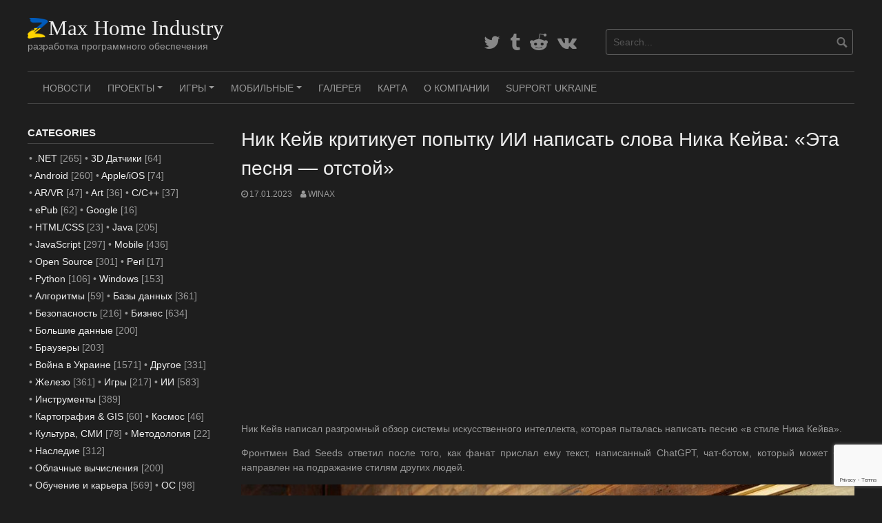

--- FILE ---
content_type: text/html; charset=UTF-8
request_url: https://www.zmax.work/nick-cave-criticises-ai-attempt-to-write-nick-cave-lyrics-this-song-sucks/
body_size: 25057
content:
<!DOCTYPE html>
<html lang="ru-RU" prefix="og: https://ogp.me/ns#">
<head>
<meta charset="UTF-8">
<meta name="viewport" content="width=device-width, initial-scale=1">
<link rel="profile" href="http://gmpg.org/xfn/11">
<link rel="pingback" href="https://www.zmax.work/xmlrpc.php">
	
	
<script async src="https://pagead2.googlesyndication.com/pagead/js/adsbygoogle.js?client=ca-pub-7399107846266796" crossorigin="anonymous"></script>	
	
	
<meta name="naver-site-verification" content="56e4772404f56162293d74462c9fa30c49ea256a" />
<meta name='Petal-Search-site-verification' content='8ebd574537'/>
	
<meta name="yandex-verification" content="cced05b7540cff2d" />
	
<meta name='freelancehunt' content='a6001b653f84892'>
	
<meta name="verify-admitad" content="f460349876" />
	
<!-- Jetpack Site Verification Tags -->
<meta name="google-site-verification" content="XrrsXQ152z9xQ8hmFN0ZFCUmylazyyM4myNInVK2Gr0" />
<meta name="msvalidate.01" content="756039179081BA8EBC045BC3A836826A" />
<meta name="p:domain_verify" content="34360c2f9845a2764dd3fd6ec9ee5c22" />
<meta name="yandex-verification" content="faa0baa5e92ef57d" />

<!-- SEO от Rank Math - https://rankmath.com/ -->
<title>Ник Кейв критикует попытку ИИ написать слова Ника Кейва: «Эта песня — отстой»</title>
<meta name="description" content="Ник Кейв написал разгромный обзор системы искусственного интеллекта, которая пыталась написать песню «в стиле Ника Кейва»."/>
<meta name="robots" content="follow, index, max-snippet:-1, max-video-preview:-1, max-image-preview:large"/>
<link rel="canonical" href="https://www.zmax.work/nick-cave-criticises-ai-attempt-to-write-nick-cave-lyrics-this-song-sucks/" />
<meta property="og:locale" content="ru_RU" />
<meta property="og:type" content="article" />
<meta property="og:title" content="Ник Кейв критикует попытку ИИ написать слова Ника Кейва: «Эта песня — отстой»" />
<meta property="og:description" content="Ник Кейв написал разгромный обзор системы искусственного интеллекта, которая пыталась написать песню «в стиле Ника Кейва»." />
<meta property="og:url" content="https://www.zmax.work/nick-cave-criticises-ai-attempt-to-write-nick-cave-lyrics-this-song-sucks/" />
<meta property="og:site_name" content="ZMax Home Industry" />
<meta property="article:section" content="Технологии" />
<meta property="og:image" content="https://www.zmax.work/wp-content/uploads/2023/01/128321669_gettyimages-463824907.jpg" />
<meta property="og:image:secure_url" content="https://www.zmax.work/wp-content/uploads/2023/01/128321669_gettyimages-463824907.jpg" />
<meta property="og:image:width" content="976" />
<meta property="og:image:height" content="549" />
<meta property="og:image:alt" content="Ник Кейв критикует попытку ИИ написать слова Ника Кейва: «Эта песня — отстой»" />
<meta property="og:image:type" content="image/jpeg" />
<meta property="article:published_time" content="2023-01-17T15:33:45+03:00" />
<meta name="twitter:card" content="summary_large_image" />
<meta name="twitter:title" content="Ник Кейв критикует попытку ИИ написать слова Ника Кейва: «Эта песня — отстой»" />
<meta name="twitter:description" content="Ник Кейв написал разгромный обзор системы искусственного интеллекта, которая пыталась написать песню «в стиле Ника Кейва»." />
<meta name="twitter:image" content="https://www.zmax.work/wp-content/uploads/2023/01/128321669_gettyimages-463824907.jpg" />
<meta name="twitter:label1" content="Автор" />
<meta name="twitter:data1" content="WinAx" />
<meta name="twitter:label2" content="Время чтения" />
<meta name="twitter:data2" content="4 минуты" />
<script type="application/ld+json" class="rank-math-schema">{"@context":"https://schema.org","@graph":[{"@type":"Organization","@id":"https://www.zmax.work/#organization","name":"ZMax Home Industry","url":"https://www.zmax.work","email":"admin@zmax.work","logo":{"@type":"ImageObject","@id":"https://www.zmax.work/#logo","url":"https://www.zmax.work/wp-content/uploads/2023/07/logo-icon-ua.png","contentUrl":"https://www.zmax.work/wp-content/uploads/2023/07/logo-icon-ua.png","caption":"ZMax Home Industry","inLanguage":"ru-RU","width":"112","height":"112"}},{"@type":"WebSite","@id":"https://www.zmax.work/#website","url":"https://www.zmax.work","name":"ZMax Home Industry","publisher":{"@id":"https://www.zmax.work/#organization"},"inLanguage":"ru-RU"},{"@type":"ImageObject","@id":"https://www.zmax.work/wp-content/uploads/2023/01/128321669_gettyimages-463824907.jpg","url":"https://www.zmax.work/wp-content/uploads/2023/01/128321669_gettyimages-463824907.jpg","width":"976","height":"549","inLanguage":"ru-RU"},{"@type":"BreadcrumbList","@id":"https://www.zmax.work/nick-cave-criticises-ai-attempt-to-write-nick-cave-lyrics-this-song-sucks/#breadcrumb","itemListElement":[{"@type":"ListItem","position":"1","item":{"@id":"https://www.zmax.work","name":"\u0413\u043b\u0430\u0432\u043d\u0430\u044f"}},{"@type":"ListItem","position":"2","item":{"@id":"https://www.zmax.work/nick-cave-criticises-ai-attempt-to-write-nick-cave-lyrics-this-song-sucks/","name":"\u041d\u0438\u043a \u041a\u0435\u0439\u0432 \u043a\u0440\u0438\u0442\u0438\u043a\u0443\u0435\u0442 \u043f\u043e\u043f\u044b\u0442\u043a\u0443 \u0418\u0418 \u043d\u0430\u043f\u0438\u0441\u0430\u0442\u044c \u0441\u043b\u043e\u0432\u0430 \u041d\u0438\u043a\u0430 \u041a\u0435\u0439\u0432\u0430: \u00ab\u042d\u0442\u0430 \u043f\u0435\u0441\u043d\u044f \u2014 \u043e\u0442\u0441\u0442\u043e\u0439\u00bb"}}]},{"@type":"WebPage","@id":"https://www.zmax.work/nick-cave-criticises-ai-attempt-to-write-nick-cave-lyrics-this-song-sucks/#webpage","url":"https://www.zmax.work/nick-cave-criticises-ai-attempt-to-write-nick-cave-lyrics-this-song-sucks/","name":"\u041d\u0438\u043a \u041a\u0435\u0439\u0432 \u043a\u0440\u0438\u0442\u0438\u043a\u0443\u0435\u0442 \u043f\u043e\u043f\u044b\u0442\u043a\u0443 \u0418\u0418 \u043d\u0430\u043f\u0438\u0441\u0430\u0442\u044c \u0441\u043b\u043e\u0432\u0430 \u041d\u0438\u043a\u0430 \u041a\u0435\u0439\u0432\u0430: \u00ab\u042d\u0442\u0430 \u043f\u0435\u0441\u043d\u044f \u2014 \u043e\u0442\u0441\u0442\u043e\u0439\u00bb","datePublished":"2023-01-17T15:33:45+03:00","dateModified":"2023-01-17T15:33:45+03:00","isPartOf":{"@id":"https://www.zmax.work/#website"},"primaryImageOfPage":{"@id":"https://www.zmax.work/wp-content/uploads/2023/01/128321669_gettyimages-463824907.jpg"},"inLanguage":"ru-RU","breadcrumb":{"@id":"https://www.zmax.work/nick-cave-criticises-ai-attempt-to-write-nick-cave-lyrics-this-song-sucks/#breadcrumb"}},{"@type":"Person","@id":"https://www.zmax.work/author/winax/","name":"WinAx","url":"https://www.zmax.work/author/winax/","image":{"@type":"ImageObject","@id":"https://secure.gravatar.com/avatar/8eab3a8a8b8ab38cb17a280c9bfa20cc572d3bde2e52e3a30dbe953f05a965d5?s=96&amp;d=mm&amp;r=g","url":"https://secure.gravatar.com/avatar/8eab3a8a8b8ab38cb17a280c9bfa20cc572d3bde2e52e3a30dbe953f05a965d5?s=96&amp;d=mm&amp;r=g","caption":"WinAx","inLanguage":"ru-RU"},"sameAs":["https://www.zmax.work/"],"worksFor":{"@id":"https://www.zmax.work/#organization"}},{"@type":"BlogPosting","headline":"\u041d\u0438\u043a \u041a\u0435\u0439\u0432 \u043a\u0440\u0438\u0442\u0438\u043a\u0443\u0435\u0442 \u043f\u043e\u043f\u044b\u0442\u043a\u0443 \u0418\u0418 \u043d\u0430\u043f\u0438\u0441\u0430\u0442\u044c \u0441\u043b\u043e\u0432\u0430 \u041d\u0438\u043a\u0430 \u041a\u0435\u0439\u0432\u0430: \u00ab\u042d\u0442\u0430 \u043f\u0435\u0441\u043d\u044f \u2014 \u043e\u0442\u0441\u0442\u043e\u0439\u00bb","datePublished":"2023-01-17T15:33:45+03:00","dateModified":"2023-01-17T15:33:45+03:00","author":{"@id":"https://www.zmax.work/author/winax/","name":"WinAx"},"publisher":{"@id":"https://www.zmax.work/#organization"},"description":"\u041d\u0438\u043a \u041a\u0435\u0439\u0432 \u043d\u0430\u043f\u0438\u0441\u0430\u043b \u0440\u0430\u0437\u0433\u0440\u043e\u043c\u043d\u044b\u0439 \u043e\u0431\u0437\u043e\u0440 \u0441\u0438\u0441\u0442\u0435\u043c\u044b \u0438\u0441\u043a\u0443\u0441\u0441\u0442\u0432\u0435\u043d\u043d\u043e\u0433\u043e \u0438\u043d\u0442\u0435\u043b\u043b\u0435\u043a\u0442\u0430, \u043a\u043e\u0442\u043e\u0440\u0430\u044f \u043f\u044b\u0442\u0430\u043b\u0430\u0441\u044c \u043d\u0430\u043f\u0438\u0441\u0430\u0442\u044c \u043f\u0435\u0441\u043d\u044e \u00ab\u0432 \u0441\u0442\u0438\u043b\u0435 \u041d\u0438\u043a\u0430 \u041a\u0435\u0439\u0432\u0430\u00bb.","name":"\u041d\u0438\u043a \u041a\u0435\u0439\u0432 \u043a\u0440\u0438\u0442\u0438\u043a\u0443\u0435\u0442 \u043f\u043e\u043f\u044b\u0442\u043a\u0443 \u0418\u0418 \u043d\u0430\u043f\u0438\u0441\u0430\u0442\u044c \u0441\u043b\u043e\u0432\u0430 \u041d\u0438\u043a\u0430 \u041a\u0435\u0439\u0432\u0430: \u00ab\u042d\u0442\u0430 \u043f\u0435\u0441\u043d\u044f \u2014 \u043e\u0442\u0441\u0442\u043e\u0439\u00bb","@id":"https://www.zmax.work/nick-cave-criticises-ai-attempt-to-write-nick-cave-lyrics-this-song-sucks/#richSnippet","isPartOf":{"@id":"https://www.zmax.work/nick-cave-criticises-ai-attempt-to-write-nick-cave-lyrics-this-song-sucks/#webpage"},"image":{"@id":"https://www.zmax.work/wp-content/uploads/2023/01/128321669_gettyimages-463824907.jpg"},"inLanguage":"ru-RU","mainEntityOfPage":{"@id":"https://www.zmax.work/nick-cave-criticises-ai-attempt-to-write-nick-cave-lyrics-this-song-sucks/#webpage"}}]}</script>
<!-- /Rank Math WordPress SEO плагин -->

<link rel='dns-prefetch' href='//www.googletagmanager.com' />
<link rel='dns-prefetch' href='//stats.wp.com' />
<link rel='dns-prefetch' href='//widgets.wp.com' />
<link rel='dns-prefetch' href='//jetpack.wordpress.com' />
<link rel='dns-prefetch' href='//s0.wp.com' />
<link rel='dns-prefetch' href='//public-api.wordpress.com' />
<link rel='dns-prefetch' href='//0.gravatar.com' />
<link rel='dns-prefetch' href='//1.gravatar.com' />
<link rel='dns-prefetch' href='//2.gravatar.com' />
<link rel='preconnect' href='//c0.wp.com' />
<link rel="alternate" type="application/rss+xml" title="ZMax Home Industry &raquo; Лента" href="https://www.zmax.work/feed/" />
<link rel="alternate" type="application/rss+xml" title="ZMax Home Industry &raquo; Лента комментариев" href="https://www.zmax.work/comments/feed/" />
<link rel="alternate" type="application/rss+xml" title="ZMax Home Industry &raquo; Лента комментариев к &laquo;Ник Кейв критикует попытку ИИ написать слова Ника Кейва: «Эта песня — отстой»&raquo;" href="https://www.zmax.work/nick-cave-criticises-ai-attempt-to-write-nick-cave-lyrics-this-song-sucks/feed/" />
<link rel="alternate" title="oEmbed (JSON)" type="application/json+oembed" href="https://www.zmax.work/wp-json/oembed/1.0/embed?url=https%3A%2F%2Fwww.zmax.work%2Fnick-cave-criticises-ai-attempt-to-write-nick-cave-lyrics-this-song-sucks%2F" />
<link rel="alternate" title="oEmbed (XML)" type="text/xml+oembed" href="https://www.zmax.work/wp-json/oembed/1.0/embed?url=https%3A%2F%2Fwww.zmax.work%2Fnick-cave-criticises-ai-attempt-to-write-nick-cave-lyrics-this-song-sucks%2F&#038;format=xml" />
<style id='wp-img-auto-sizes-contain-inline-css' type='text/css'>
img:is([sizes=auto i],[sizes^="auto," i]){contain-intrinsic-size:3000px 1500px}
/*# sourceURL=wp-img-auto-sizes-contain-inline-css */
</style>
<link rel='stylesheet' id='jetpack_related-posts-css' href='https://c0.wp.com/p/jetpack/15.3.1/modules/related-posts/related-posts.css' type='text/css' media='all' />
<style id='wp-emoji-styles-inline-css' type='text/css'>

	img.wp-smiley, img.emoji {
		display: inline !important;
		border: none !important;
		box-shadow: none !important;
		height: 1em !important;
		width: 1em !important;
		margin: 0 0.07em !important;
		vertical-align: -0.1em !important;
		background: none !important;
		padding: 0 !important;
	}
/*# sourceURL=wp-emoji-styles-inline-css */
</style>
<link rel='stylesheet' id='wp-block-library-css' href='https://c0.wp.com/c/6.9/wp-includes/css/dist/block-library/style.min.css' type='text/css' media='all' />
<style id='wp-block-heading-inline-css' type='text/css'>
h1:where(.wp-block-heading).has-background,h2:where(.wp-block-heading).has-background,h3:where(.wp-block-heading).has-background,h4:where(.wp-block-heading).has-background,h5:where(.wp-block-heading).has-background,h6:where(.wp-block-heading).has-background{padding:1.25em 2.375em}h1.has-text-align-left[style*=writing-mode]:where([style*=vertical-lr]),h1.has-text-align-right[style*=writing-mode]:where([style*=vertical-rl]),h2.has-text-align-left[style*=writing-mode]:where([style*=vertical-lr]),h2.has-text-align-right[style*=writing-mode]:where([style*=vertical-rl]),h3.has-text-align-left[style*=writing-mode]:where([style*=vertical-lr]),h3.has-text-align-right[style*=writing-mode]:where([style*=vertical-rl]),h4.has-text-align-left[style*=writing-mode]:where([style*=vertical-lr]),h4.has-text-align-right[style*=writing-mode]:where([style*=vertical-rl]),h5.has-text-align-left[style*=writing-mode]:where([style*=vertical-lr]),h5.has-text-align-right[style*=writing-mode]:where([style*=vertical-rl]),h6.has-text-align-left[style*=writing-mode]:where([style*=vertical-lr]),h6.has-text-align-right[style*=writing-mode]:where([style*=vertical-rl]){rotate:180deg}
/*# sourceURL=https://c0.wp.com/c/6.9/wp-includes/blocks/heading/style.min.css */
</style>
<style id='wp-block-image-inline-css' type='text/css'>
.wp-block-image>a,.wp-block-image>figure>a{display:inline-block}.wp-block-image img{box-sizing:border-box;height:auto;max-width:100%;vertical-align:bottom}@media not (prefers-reduced-motion){.wp-block-image img.hide{visibility:hidden}.wp-block-image img.show{animation:show-content-image .4s}}.wp-block-image[style*=border-radius] img,.wp-block-image[style*=border-radius]>a{border-radius:inherit}.wp-block-image.has-custom-border img{box-sizing:border-box}.wp-block-image.aligncenter{text-align:center}.wp-block-image.alignfull>a,.wp-block-image.alignwide>a{width:100%}.wp-block-image.alignfull img,.wp-block-image.alignwide img{height:auto;width:100%}.wp-block-image .aligncenter,.wp-block-image .alignleft,.wp-block-image .alignright,.wp-block-image.aligncenter,.wp-block-image.alignleft,.wp-block-image.alignright{display:table}.wp-block-image .aligncenter>figcaption,.wp-block-image .alignleft>figcaption,.wp-block-image .alignright>figcaption,.wp-block-image.aligncenter>figcaption,.wp-block-image.alignleft>figcaption,.wp-block-image.alignright>figcaption{caption-side:bottom;display:table-caption}.wp-block-image .alignleft{float:left;margin:.5em 1em .5em 0}.wp-block-image .alignright{float:right;margin:.5em 0 .5em 1em}.wp-block-image .aligncenter{margin-left:auto;margin-right:auto}.wp-block-image :where(figcaption){margin-bottom:1em;margin-top:.5em}.wp-block-image.is-style-circle-mask img{border-radius:9999px}@supports ((-webkit-mask-image:none) or (mask-image:none)) or (-webkit-mask-image:none){.wp-block-image.is-style-circle-mask img{border-radius:0;-webkit-mask-image:url('data:image/svg+xml;utf8,<svg viewBox="0 0 100 100" xmlns="http://www.w3.org/2000/svg"><circle cx="50" cy="50" r="50"/></svg>');mask-image:url('data:image/svg+xml;utf8,<svg viewBox="0 0 100 100" xmlns="http://www.w3.org/2000/svg"><circle cx="50" cy="50" r="50"/></svg>');mask-mode:alpha;-webkit-mask-position:center;mask-position:center;-webkit-mask-repeat:no-repeat;mask-repeat:no-repeat;-webkit-mask-size:contain;mask-size:contain}}:root :where(.wp-block-image.is-style-rounded img,.wp-block-image .is-style-rounded img){border-radius:9999px}.wp-block-image figure{margin:0}.wp-lightbox-container{display:flex;flex-direction:column;position:relative}.wp-lightbox-container img{cursor:zoom-in}.wp-lightbox-container img:hover+button{opacity:1}.wp-lightbox-container button{align-items:center;backdrop-filter:blur(16px) saturate(180%);background-color:#5a5a5a40;border:none;border-radius:4px;cursor:zoom-in;display:flex;height:20px;justify-content:center;opacity:0;padding:0;position:absolute;right:16px;text-align:center;top:16px;width:20px;z-index:100}@media not (prefers-reduced-motion){.wp-lightbox-container button{transition:opacity .2s ease}}.wp-lightbox-container button:focus-visible{outline:3px auto #5a5a5a40;outline:3px auto -webkit-focus-ring-color;outline-offset:3px}.wp-lightbox-container button:hover{cursor:pointer;opacity:1}.wp-lightbox-container button:focus{opacity:1}.wp-lightbox-container button:focus,.wp-lightbox-container button:hover,.wp-lightbox-container button:not(:hover):not(:active):not(.has-background){background-color:#5a5a5a40;border:none}.wp-lightbox-overlay{box-sizing:border-box;cursor:zoom-out;height:100vh;left:0;overflow:hidden;position:fixed;top:0;visibility:hidden;width:100%;z-index:100000}.wp-lightbox-overlay .close-button{align-items:center;cursor:pointer;display:flex;justify-content:center;min-height:40px;min-width:40px;padding:0;position:absolute;right:calc(env(safe-area-inset-right) + 16px);top:calc(env(safe-area-inset-top) + 16px);z-index:5000000}.wp-lightbox-overlay .close-button:focus,.wp-lightbox-overlay .close-button:hover,.wp-lightbox-overlay .close-button:not(:hover):not(:active):not(.has-background){background:none;border:none}.wp-lightbox-overlay .lightbox-image-container{height:var(--wp--lightbox-container-height);left:50%;overflow:hidden;position:absolute;top:50%;transform:translate(-50%,-50%);transform-origin:top left;width:var(--wp--lightbox-container-width);z-index:9999999999}.wp-lightbox-overlay .wp-block-image{align-items:center;box-sizing:border-box;display:flex;height:100%;justify-content:center;margin:0;position:relative;transform-origin:0 0;width:100%;z-index:3000000}.wp-lightbox-overlay .wp-block-image img{height:var(--wp--lightbox-image-height);min-height:var(--wp--lightbox-image-height);min-width:var(--wp--lightbox-image-width);width:var(--wp--lightbox-image-width)}.wp-lightbox-overlay .wp-block-image figcaption{display:none}.wp-lightbox-overlay button{background:none;border:none}.wp-lightbox-overlay .scrim{background-color:#fff;height:100%;opacity:.9;position:absolute;width:100%;z-index:2000000}.wp-lightbox-overlay.active{visibility:visible}@media not (prefers-reduced-motion){.wp-lightbox-overlay.active{animation:turn-on-visibility .25s both}.wp-lightbox-overlay.active img{animation:turn-on-visibility .35s both}.wp-lightbox-overlay.show-closing-animation:not(.active){animation:turn-off-visibility .35s both}.wp-lightbox-overlay.show-closing-animation:not(.active) img{animation:turn-off-visibility .25s both}.wp-lightbox-overlay.zoom.active{animation:none;opacity:1;visibility:visible}.wp-lightbox-overlay.zoom.active .lightbox-image-container{animation:lightbox-zoom-in .4s}.wp-lightbox-overlay.zoom.active .lightbox-image-container img{animation:none}.wp-lightbox-overlay.zoom.active .scrim{animation:turn-on-visibility .4s forwards}.wp-lightbox-overlay.zoom.show-closing-animation:not(.active){animation:none}.wp-lightbox-overlay.zoom.show-closing-animation:not(.active) .lightbox-image-container{animation:lightbox-zoom-out .4s}.wp-lightbox-overlay.zoom.show-closing-animation:not(.active) .lightbox-image-container img{animation:none}.wp-lightbox-overlay.zoom.show-closing-animation:not(.active) .scrim{animation:turn-off-visibility .4s forwards}}@keyframes show-content-image{0%{visibility:hidden}99%{visibility:hidden}to{visibility:visible}}@keyframes turn-on-visibility{0%{opacity:0}to{opacity:1}}@keyframes turn-off-visibility{0%{opacity:1;visibility:visible}99%{opacity:0;visibility:visible}to{opacity:0;visibility:hidden}}@keyframes lightbox-zoom-in{0%{transform:translate(calc((-100vw + var(--wp--lightbox-scrollbar-width))/2 + var(--wp--lightbox-initial-left-position)),calc(-50vh + var(--wp--lightbox-initial-top-position))) scale(var(--wp--lightbox-scale))}to{transform:translate(-50%,-50%) scale(1)}}@keyframes lightbox-zoom-out{0%{transform:translate(-50%,-50%) scale(1);visibility:visible}99%{visibility:visible}to{transform:translate(calc((-100vw + var(--wp--lightbox-scrollbar-width))/2 + var(--wp--lightbox-initial-left-position)),calc(-50vh + var(--wp--lightbox-initial-top-position))) scale(var(--wp--lightbox-scale));visibility:hidden}}
/*# sourceURL=https://c0.wp.com/c/6.9/wp-includes/blocks/image/style.min.css */
</style>
<style id='wp-block-paragraph-inline-css' type='text/css'>
.is-small-text{font-size:.875em}.is-regular-text{font-size:1em}.is-large-text{font-size:2.25em}.is-larger-text{font-size:3em}.has-drop-cap:not(:focus):first-letter{float:left;font-size:8.4em;font-style:normal;font-weight:100;line-height:.68;margin:.05em .1em 0 0;text-transform:uppercase}body.rtl .has-drop-cap:not(:focus):first-letter{float:none;margin-left:.1em}p.has-drop-cap.has-background{overflow:hidden}:root :where(p.has-background){padding:1.25em 2.375em}:where(p.has-text-color:not(.has-link-color)) a{color:inherit}p.has-text-align-left[style*="writing-mode:vertical-lr"],p.has-text-align-right[style*="writing-mode:vertical-rl"]{rotate:180deg}
/*# sourceURL=https://c0.wp.com/c/6.9/wp-includes/blocks/paragraph/style.min.css */
</style>
<style id='global-styles-inline-css' type='text/css'>
:root{--wp--preset--aspect-ratio--square: 1;--wp--preset--aspect-ratio--4-3: 4/3;--wp--preset--aspect-ratio--3-4: 3/4;--wp--preset--aspect-ratio--3-2: 3/2;--wp--preset--aspect-ratio--2-3: 2/3;--wp--preset--aspect-ratio--16-9: 16/9;--wp--preset--aspect-ratio--9-16: 9/16;--wp--preset--color--black: #000000;--wp--preset--color--cyan-bluish-gray: #abb8c3;--wp--preset--color--white: #ffffff;--wp--preset--color--pale-pink: #f78da7;--wp--preset--color--vivid-red: #cf2e2e;--wp--preset--color--luminous-vivid-orange: #ff6900;--wp--preset--color--luminous-vivid-amber: #fcb900;--wp--preset--color--light-green-cyan: #7bdcb5;--wp--preset--color--vivid-green-cyan: #00d084;--wp--preset--color--pale-cyan-blue: #8ed1fc;--wp--preset--color--vivid-cyan-blue: #0693e3;--wp--preset--color--vivid-purple: #9b51e0;--wp--preset--gradient--vivid-cyan-blue-to-vivid-purple: linear-gradient(135deg,rgb(6,147,227) 0%,rgb(155,81,224) 100%);--wp--preset--gradient--light-green-cyan-to-vivid-green-cyan: linear-gradient(135deg,rgb(122,220,180) 0%,rgb(0,208,130) 100%);--wp--preset--gradient--luminous-vivid-amber-to-luminous-vivid-orange: linear-gradient(135deg,rgb(252,185,0) 0%,rgb(255,105,0) 100%);--wp--preset--gradient--luminous-vivid-orange-to-vivid-red: linear-gradient(135deg,rgb(255,105,0) 0%,rgb(207,46,46) 100%);--wp--preset--gradient--very-light-gray-to-cyan-bluish-gray: linear-gradient(135deg,rgb(238,238,238) 0%,rgb(169,184,195) 100%);--wp--preset--gradient--cool-to-warm-spectrum: linear-gradient(135deg,rgb(74,234,220) 0%,rgb(151,120,209) 20%,rgb(207,42,186) 40%,rgb(238,44,130) 60%,rgb(251,105,98) 80%,rgb(254,248,76) 100%);--wp--preset--gradient--blush-light-purple: linear-gradient(135deg,rgb(255,206,236) 0%,rgb(152,150,240) 100%);--wp--preset--gradient--blush-bordeaux: linear-gradient(135deg,rgb(254,205,165) 0%,rgb(254,45,45) 50%,rgb(107,0,62) 100%);--wp--preset--gradient--luminous-dusk: linear-gradient(135deg,rgb(255,203,112) 0%,rgb(199,81,192) 50%,rgb(65,88,208) 100%);--wp--preset--gradient--pale-ocean: linear-gradient(135deg,rgb(255,245,203) 0%,rgb(182,227,212) 50%,rgb(51,167,181) 100%);--wp--preset--gradient--electric-grass: linear-gradient(135deg,rgb(202,248,128) 0%,rgb(113,206,126) 100%);--wp--preset--gradient--midnight: linear-gradient(135deg,rgb(2,3,129) 0%,rgb(40,116,252) 100%);--wp--preset--font-size--small: 13px;--wp--preset--font-size--medium: 20px;--wp--preset--font-size--large: 36px;--wp--preset--font-size--x-large: 42px;--wp--preset--spacing--20: 0.44rem;--wp--preset--spacing--30: 0.67rem;--wp--preset--spacing--40: 1rem;--wp--preset--spacing--50: 1.5rem;--wp--preset--spacing--60: 2.25rem;--wp--preset--spacing--70: 3.38rem;--wp--preset--spacing--80: 5.06rem;--wp--preset--shadow--natural: 6px 6px 9px rgba(0, 0, 0, 0.2);--wp--preset--shadow--deep: 12px 12px 50px rgba(0, 0, 0, 0.4);--wp--preset--shadow--sharp: 6px 6px 0px rgba(0, 0, 0, 0.2);--wp--preset--shadow--outlined: 6px 6px 0px -3px rgb(255, 255, 255), 6px 6px rgb(0, 0, 0);--wp--preset--shadow--crisp: 6px 6px 0px rgb(0, 0, 0);}:where(.is-layout-flex){gap: 0.5em;}:where(.is-layout-grid){gap: 0.5em;}body .is-layout-flex{display: flex;}.is-layout-flex{flex-wrap: wrap;align-items: center;}.is-layout-flex > :is(*, div){margin: 0;}body .is-layout-grid{display: grid;}.is-layout-grid > :is(*, div){margin: 0;}:where(.wp-block-columns.is-layout-flex){gap: 2em;}:where(.wp-block-columns.is-layout-grid){gap: 2em;}:where(.wp-block-post-template.is-layout-flex){gap: 1.25em;}:where(.wp-block-post-template.is-layout-grid){gap: 1.25em;}.has-black-color{color: var(--wp--preset--color--black) !important;}.has-cyan-bluish-gray-color{color: var(--wp--preset--color--cyan-bluish-gray) !important;}.has-white-color{color: var(--wp--preset--color--white) !important;}.has-pale-pink-color{color: var(--wp--preset--color--pale-pink) !important;}.has-vivid-red-color{color: var(--wp--preset--color--vivid-red) !important;}.has-luminous-vivid-orange-color{color: var(--wp--preset--color--luminous-vivid-orange) !important;}.has-luminous-vivid-amber-color{color: var(--wp--preset--color--luminous-vivid-amber) !important;}.has-light-green-cyan-color{color: var(--wp--preset--color--light-green-cyan) !important;}.has-vivid-green-cyan-color{color: var(--wp--preset--color--vivid-green-cyan) !important;}.has-pale-cyan-blue-color{color: var(--wp--preset--color--pale-cyan-blue) !important;}.has-vivid-cyan-blue-color{color: var(--wp--preset--color--vivid-cyan-blue) !important;}.has-vivid-purple-color{color: var(--wp--preset--color--vivid-purple) !important;}.has-black-background-color{background-color: var(--wp--preset--color--black) !important;}.has-cyan-bluish-gray-background-color{background-color: var(--wp--preset--color--cyan-bluish-gray) !important;}.has-white-background-color{background-color: var(--wp--preset--color--white) !important;}.has-pale-pink-background-color{background-color: var(--wp--preset--color--pale-pink) !important;}.has-vivid-red-background-color{background-color: var(--wp--preset--color--vivid-red) !important;}.has-luminous-vivid-orange-background-color{background-color: var(--wp--preset--color--luminous-vivid-orange) !important;}.has-luminous-vivid-amber-background-color{background-color: var(--wp--preset--color--luminous-vivid-amber) !important;}.has-light-green-cyan-background-color{background-color: var(--wp--preset--color--light-green-cyan) !important;}.has-vivid-green-cyan-background-color{background-color: var(--wp--preset--color--vivid-green-cyan) !important;}.has-pale-cyan-blue-background-color{background-color: var(--wp--preset--color--pale-cyan-blue) !important;}.has-vivid-cyan-blue-background-color{background-color: var(--wp--preset--color--vivid-cyan-blue) !important;}.has-vivid-purple-background-color{background-color: var(--wp--preset--color--vivid-purple) !important;}.has-black-border-color{border-color: var(--wp--preset--color--black) !important;}.has-cyan-bluish-gray-border-color{border-color: var(--wp--preset--color--cyan-bluish-gray) !important;}.has-white-border-color{border-color: var(--wp--preset--color--white) !important;}.has-pale-pink-border-color{border-color: var(--wp--preset--color--pale-pink) !important;}.has-vivid-red-border-color{border-color: var(--wp--preset--color--vivid-red) !important;}.has-luminous-vivid-orange-border-color{border-color: var(--wp--preset--color--luminous-vivid-orange) !important;}.has-luminous-vivid-amber-border-color{border-color: var(--wp--preset--color--luminous-vivid-amber) !important;}.has-light-green-cyan-border-color{border-color: var(--wp--preset--color--light-green-cyan) !important;}.has-vivid-green-cyan-border-color{border-color: var(--wp--preset--color--vivid-green-cyan) !important;}.has-pale-cyan-blue-border-color{border-color: var(--wp--preset--color--pale-cyan-blue) !important;}.has-vivid-cyan-blue-border-color{border-color: var(--wp--preset--color--vivid-cyan-blue) !important;}.has-vivid-purple-border-color{border-color: var(--wp--preset--color--vivid-purple) !important;}.has-vivid-cyan-blue-to-vivid-purple-gradient-background{background: var(--wp--preset--gradient--vivid-cyan-blue-to-vivid-purple) !important;}.has-light-green-cyan-to-vivid-green-cyan-gradient-background{background: var(--wp--preset--gradient--light-green-cyan-to-vivid-green-cyan) !important;}.has-luminous-vivid-amber-to-luminous-vivid-orange-gradient-background{background: var(--wp--preset--gradient--luminous-vivid-amber-to-luminous-vivid-orange) !important;}.has-luminous-vivid-orange-to-vivid-red-gradient-background{background: var(--wp--preset--gradient--luminous-vivid-orange-to-vivid-red) !important;}.has-very-light-gray-to-cyan-bluish-gray-gradient-background{background: var(--wp--preset--gradient--very-light-gray-to-cyan-bluish-gray) !important;}.has-cool-to-warm-spectrum-gradient-background{background: var(--wp--preset--gradient--cool-to-warm-spectrum) !important;}.has-blush-light-purple-gradient-background{background: var(--wp--preset--gradient--blush-light-purple) !important;}.has-blush-bordeaux-gradient-background{background: var(--wp--preset--gradient--blush-bordeaux) !important;}.has-luminous-dusk-gradient-background{background: var(--wp--preset--gradient--luminous-dusk) !important;}.has-pale-ocean-gradient-background{background: var(--wp--preset--gradient--pale-ocean) !important;}.has-electric-grass-gradient-background{background: var(--wp--preset--gradient--electric-grass) !important;}.has-midnight-gradient-background{background: var(--wp--preset--gradient--midnight) !important;}.has-small-font-size{font-size: var(--wp--preset--font-size--small) !important;}.has-medium-font-size{font-size: var(--wp--preset--font-size--medium) !important;}.has-large-font-size{font-size: var(--wp--preset--font-size--large) !important;}.has-x-large-font-size{font-size: var(--wp--preset--font-size--x-large) !important;}
/*# sourceURL=global-styles-inline-css */
</style>

<style id='classic-theme-styles-inline-css' type='text/css'>
/*! This file is auto-generated */
.wp-block-button__link{color:#fff;background-color:#32373c;border-radius:9999px;box-shadow:none;text-decoration:none;padding:calc(.667em + 2px) calc(1.333em + 2px);font-size:1.125em}.wp-block-file__button{background:#32373c;color:#fff;text-decoration:none}
/*# sourceURL=/wp-includes/css/classic-themes.min.css */
</style>
<link rel='stylesheet' id='sw-hightlight-css' href='https://www.zmax.work/wp-content/plugins/snippets-block/node_modules/highlightjs/styles/androidstudio.css' type='text/css' media='all' />
<link rel='stylesheet' id='snippet-block-block-css' href='https://www.zmax.work/wp-content/plugins/snippets-block/assets/css/blocks.css' type='text/css' media='all' />
<link rel='stylesheet' id='contact-form-7-css' href='https://www.zmax.work/wp-content/plugins/contact-form-7/includes/css/styles.css' type='text/css' media='all' />
<link rel='stylesheet' id='wpdm-fonticon-css' href='https://www.zmax.work/wp-content/plugins/download-manager/assets/wpdm-iconfont/css/wpdm-icons.css' type='text/css' media='all' />
<link rel='stylesheet' id='wpdm-front-css' href='https://www.zmax.work/wp-content/plugins/download-manager/assets/css/front.min.css' type='text/css' media='all' />
<link rel='stylesheet' id='coral-dark-style-css' href='https://www.zmax.work/wp-content/themes/coral-dark/style.css' type='text/css' media='all' />
<style id='coral-dark-style-inline-css' type='text/css'>

		body, button, input, select, textarea {	font-size: 14px;}
		h1.site-title, h3.site-title {
			margin-top: 25px; 
			font-size: 31px; 
		}
		h1.site-title a,
		h1.site-title a:visited,
		h1.site-title a:hover,
		h1.site-title a:active,
		h1.site-title a:focus,
		h3.site-title a,
		h3.site-title a:visited,
		h3.site-title a:hover,
		h3.site-title a:active,
		h3.site-title a:focus {
			color: #eeeeee !important;
		}
		
		h2.site-description, h4.site-description {
			margin-top: -5px;
			font-size: 14px;
			color: #999999;
		}
		.custom-logo {max-height: 100px;}
		@media screen and (min-width: 768px) {
			.main-navigation {margin-top: 15px;}
			#search1 {margin-top: 42px;}
			#social1 {margin-top: 47px;}
		}
	
/*# sourceURL=coral-dark-style-inline-css */
</style>
<link rel='stylesheet' id='open-sans-css' href='https://fonts.googleapis.com/css?family=Open+Sans%3A300italic%2C400italic%2C600italic%2C300%2C400%2C600&#038;subset=latin%2Clatin-ext%2Ccyrillic%2Ccyrillic-ext&#038;display=fallback&#038;ver=6.9' type='text/css' media='all' />
<link rel='stylesheet' id='jetpack_likes-css' href='https://c0.wp.com/p/jetpack/15.3.1/modules/likes/style.css' type='text/css' media='all' />
<link rel='stylesheet' id='enlighterjs-css' href='https://www.zmax.work/wp-content/plugins/enlighter/cache/enlighterjs.min.css' type='text/css' media='all' />
<link rel='stylesheet' id='sharedaddy-css' href='https://c0.wp.com/p/jetpack/15.3.1/modules/sharedaddy/sharing.css' type='text/css' media='all' />
<link rel='stylesheet' id='social-logos-css' href='https://c0.wp.com/p/jetpack/15.3.1/_inc/social-logos/social-logos.min.css' type='text/css' media='all' />
<script type="text/javascript" id="jetpack_related-posts-js-extra">
/* <![CDATA[ */
var related_posts_js_options = {"post_heading":"h4"};
//# sourceURL=jetpack_related-posts-js-extra
/* ]]> */
</script>
<script type="text/javascript" src="https://c0.wp.com/p/jetpack/15.3.1/_inc/build/related-posts/related-posts.min.js" id="jetpack_related-posts-js"></script>
<script type="text/javascript" src="https://c0.wp.com/c/6.9/wp-includes/js/jquery/jquery.min.js" id="jquery-core-js"></script>
<script type="text/javascript" src="https://c0.wp.com/c/6.9/wp-includes/js/jquery/jquery-migrate.min.js" id="jquery-migrate-js"></script>
<script type="text/javascript" src="https://www.zmax.work/wp-content/plugins/download-manager/assets/js/wpdm.min.js" id="wpdm-frontend-js-js"></script>
<script type="text/javascript" id="wpdm-frontjs-js-extra">
/* <![CDATA[ */
var wpdm_url = {"home":"https://www.zmax.work/","site":"https://www.zmax.work/","ajax":"https://www.zmax.work/wp-admin/admin-ajax.php"};
var wpdm_js = {"spinner":"\u003Ci class=\"wpdm-icon wpdm-sun wpdm-spin\"\u003E\u003C/i\u003E","client_id":"cec1a91fa592a2b1f98b48f108f52bc6"};
var wpdm_strings = {"pass_var":"\u041f\u0430\u0440\u043e\u043b\u044c \u043f\u043e\u0434\u0442\u0432\u0435\u0440\u0436\u0434\u0451\u043d!","pass_var_q":"\u0414\u043b\u044f \u043d\u0430\u0447\u0430\u043b\u0430 \u0437\u0430\u0433\u0440\u0443\u0437\u043a\u0438 \u0449\u0451\u043b\u043a\u043d\u0438\u0442\u0435 \u043f\u043e \u043a\u043d\u043e\u043f\u043a\u0435 \u043d\u0438\u0436\u0435.","start_dl":"\u041d\u0430\u0447\u0430\u0442\u044c \u0441\u043a\u0430\u0447\u0438\u0432\u0430\u043d\u0438\u0435"};
//# sourceURL=wpdm-frontjs-js-extra
/* ]]> */
</script>
<script type="text/javascript" src="https://www.zmax.work/wp-content/plugins/download-manager/assets/js/front.min.js" id="wpdm-frontjs-js"></script>
<script type="text/javascript" src="https://www.zmax.work/wp-content/themes/coral-dark/js/jquery.nivo.slider.pack.js" id="nivo-slider-js"></script>

<!-- Сниппет тегов Google (gtag.js), добавленный Site Kit -->
<!-- Сниппет Google Analytics добавлен с помощью Site Kit -->
<script type="text/javascript" src="https://www.googletagmanager.com/gtag/js?id=GT-PZX4D66" id="google_gtagjs-js" async></script>
<script type="text/javascript" id="google_gtagjs-js-after">
/* <![CDATA[ */
window.dataLayer = window.dataLayer || [];function gtag(){dataLayer.push(arguments);}
gtag("set","linker",{"domains":["www.zmax.work"]});
gtag("js", new Date());
gtag("set", "developer_id.dZTNiMT", true);
gtag("config", "GT-PZX4D66");
//# sourceURL=google_gtagjs-js-after
/* ]]> */
</script>
<link rel="https://api.w.org/" href="https://www.zmax.work/wp-json/" /><link rel="alternate" title="JSON" type="application/json" href="https://www.zmax.work/wp-json/wp/v2/posts/24690" /><link rel="EditURI" type="application/rsd+xml" title="RSD" href="https://www.zmax.work/xmlrpc.php?rsd" />

<link rel='shortlink' href='https://wp.me/pcbchk-6qe' />
<meta name="generator" content="Site Kit by Google 1.168.0" />	<style>img#wpstats{display:none}</style>
		
<!-- Метатеги Google AdSense, добавленные Site Kit -->
<meta name="google-adsense-platform-account" content="ca-host-pub-2644536267352236">
<meta name="google-adsense-platform-domain" content="sitekit.withgoogle.com">
<!-- Завершите метатеги Google AdSense, добавленные Site Kit -->
<style type="text/css" id="custom-background-css">
body.custom-background { background-color: #1e1e1e; background-image: url("https://www.zmaxhomeindustry.tk/wp-content/uploads/2021/03/fon.png"); background-position: left top; background-size: auto; background-repeat: repeat; background-attachment: scroll; }
</style>
	<link rel="icon" href="https://www.zmax.work/wp-content/uploads/2022/04/cropped-logo-big-ua-32x32.png" sizes="32x32" />
<link rel="icon" href="https://www.zmax.work/wp-content/uploads/2022/04/cropped-logo-big-ua-192x192.png" sizes="192x192" />
<link rel="apple-touch-icon" href="https://www.zmax.work/wp-content/uploads/2022/04/cropped-logo-big-ua-180x180.png" />
<meta name="msapplication-TileImage" content="https://www.zmax.work/wp-content/uploads/2022/04/cropped-logo-big-ua-270x270.png" />
		<style type="text/css" id="wp-custom-css">
			blockquote {
	margin: 0px;
	padding: 15px;
	font-size: 9px;
}

blockquote p {
	font-size: 17px;
}

/* Download Manager */
.wpdm-button-area.mb-3.p-3.card {
	background-color: transparent;
	border: 1px solid gray;
}
.list-group-item.d-flex.justify-content-between.align-items-center {
	background-color: transparent;
	border: 1px solid gray;
}

/* Main Page */
.link-template-default.card.mb-2 {
	background-color: transparent;
	border: 1px solid gray;
}
/* Main Page */
/* Download Manager */
/*
.social-links-menu a[href*="t.me"] svg {
	display: none;
}

.social-links-menu li a[href*="t.me"] {
	background-image: url('/wp-content/uploads/2022/08/telegram_icon_100.png');
	background-repeat: no-repeat;
	background-position: center;
}

.s-icons a[href*="t.me"]::before { content: '\f3fe'; font-family: 'Font Awesome 5 Brands'; }
*/

/* Hide Google Adsense banner when there's no advertisments
ins.adsbygoogle[data-ad-status="unfilled"] {
    display: none !important;
} */		</style>
		<meta name="generator" content="WordPress Download Manager 3.3.40" />
                <style>
        /* WPDM Link Template Styles */        </style>
                <style>

            :root {
                --color-primary: #660006;
                --color-primary-rgb: 102, 0, 6;
                --color-primary-hover: #660006;
                --color-primary-active: #660006;
                --clr-sec: #6c757d;
                --clr-sec-rgb: 108, 117, 125;
                --clr-sec-hover: #6c757d;
                --clr-sec-active: #6c757d;
                --color-secondary: #6c757d;
                --color-secondary-rgb: 108, 117, 125;
                --color-secondary-hover: #6c757d;
                --color-secondary-active: #6c757d;
                --color-success: #18ce0f;
                --color-success-rgb: 24, 206, 15;
                --color-success-hover: #18ce0f;
                --color-success-active: #18ce0f;
                --color-info: #2CA8FF;
                --color-info-rgb: 44, 168, 255;
                --color-info-hover: #2CA8FF;
                --color-info-active: #2CA8FF;
                --color-warning: #FFB236;
                --color-warning-rgb: 255, 178, 54;
                --color-warning-hover: #FFB236;
                --color-warning-active: #FFB236;
                --color-danger: #ff5062;
                --color-danger-rgb: 255, 80, 98;
                --color-danger-hover: #ff5062;
                --color-danger-active: #ff5062;
                --color-green: #30b570;
                --color-blue: #0073ff;
                --color-purple: #8557D3;
                --color-red: #ff5062;
                --color-muted: rgba(69, 89, 122, 0.6);
                --wpdm-font: "Rubik", -apple-system, BlinkMacSystemFont, "Segoe UI", Roboto, Helvetica, Arial, sans-serif, "Apple Color Emoji", "Segoe UI Emoji", "Segoe UI Symbol";
            }

            .wpdm-download-link.btn.btn-secondary {
                border-radius: 4px;
            }


        </style>
        </head>

<body class="wp-singular post-template-default single single-post postid-24690 single-format-standard custom-background wp-embed-responsive wp-theme-coral-dark">
	
<div id="page" class="hfeed site">
	<a class="skip-link screen-reader-text" href="#content">Skip to content</a>

	<header id="masthead" class="site-header grid-container" role="banner">
		<div class="site-branding egrid  grid-35 tablet-grid-35 mobile-grid-100">
			  <h3 class="site-title" style="margin: 10; padding: 0;">
    <a href="https://www.zmax.work/" rel="home" style="display: inline-flex; align-items: center; gap: 6px; text-decoration: none;">
      <img src="/wp-content/uploads/2022/04/cropped-logo-big-ua.png"
           alt="Z"
           style="width: 30px; height: 30px; display: block; object-fit: contain; flex-shrink: 0;">
      <span style="font-size: 1.0em; line-height: 1;">Max Home Industry</span>
    </a>
  </h3>
  <h4 class="site-description" style="margin: -5;">разработка программного обеспечения</h4>

							
		</div><!-- .site-branding -->
		<div id="headerright" class="grid-parent egrid  grid-65 tablet-grid-65 mobile-grid-100">
			
			<div id="social1" class="egrid  grid-50 tablet-grid-50 mobile-grid-100">
									<nav class="social-navigation" role="navigation" aria-label="Footer Social Links Menu">
						<div class="menu-social-links-menu-container"><ul id="menu-social-links-menu" class="social-links-menu"><li id="menu-item-21622" class="menu-item menu-item-type-custom menu-item-object-custom menu-item-21622"><a target="_blank" href="https://twitter.com/w1nax"><span class="screen-reader-text">Twitter</span><i class="fa fa-twitter"></i></a></li>
<li id="menu-item-21623" class="menu-item menu-item-type-custom menu-item-object-custom menu-item-21623"><a target="_blank" href="https://www.tumblr.com/blog/zmaxhomeindustry"><span class="screen-reader-text">Tumblr</span><i class="fa fa-tumblr"></i></a></li>
<li id="menu-item-21624" class="menu-item menu-item-type-custom menu-item-object-custom menu-item-21624"><a target="_blank" href="https://www.reddit.com/r/RusBbcNews/"><span class="screen-reader-text">Reddit</span><i class="fa fa-reddit-alien"></i></a></li>
<li id="menu-item-21659" class="menu-item menu-item-type-custom menu-item-object-custom menu-item-21659"><a target="_blank" href="https://vk.com/zmaxsoftware"><span class="screen-reader-text">В Контакте</span><i class="fa fa-vk"></i></a></li>
</ul></div>					</nav><!-- .social-navigation -->
							</div>
			
			<div id="search1" class="search  grid-50 tablet-grid-50 mobile-grid-100">
				<div class="search-container">
<form role="search" method="get" class="search-form" action="https://www.zmax.work/">
	<fieldset>
		<input type="search" class="search-field" placeholder="Search..." value="" name="s" title="Search for:" />
		<input type="submit" class="search-submit" value="" />
	</fieldset>
</form>
</div>			</div>
		</div>

		<nav id="site-navigation" class="main-navigation egrid grid-100 tablet-grid-100 mobile-grid-100" role="navigation">
			<i id="menu-button" class="fa fa-bars collapsed"><span>  Menu</span></i>
			<div class="menu-%d0%b3%d0%bb%d0%b0%d0%b2%d0%bd%d0%be%d0%b5-%d0%bc%d0%b5%d0%bd%d1%8e-container"><ul id="main-menu" class="sm sm-clean collapsed"><li id="menu-item-35" class="menu-item menu-item-type-custom menu-item-object-custom menu-item-home menu-item-35"><a href="https://www.zmax.work/">Новости</a></li>
<li id="menu-item-480" class="menu-item menu-item-type-custom menu-item-object-custom menu-item-has-children menu-item-480"><a href="https://www.zmax.work/programms/">Проекты</a>
<ul class="sub-menu">
	<li id="menu-item-23570" class="menu-item menu-item-type-post_type menu-item-object-page menu-item-23570"><a href="https://www.zmax.work/fps-utility/">FPS Utility</a></li>
	<li id="menu-item-26935" class="menu-item menu-item-type-post_type menu-item-object-page menu-item-26935"><a href="https://www.zmax.work/binance-api-bot/">Binance Futures Trade</a></li>
	<li id="menu-item-6563" class="menu-item menu-item-type-post_type menu-item-object-page menu-item-6563"><a href="https://www.zmax.work/tennis-bets-bot-betcity-ru/">Tennis Bets</a></li>
	<li id="menu-item-6662" class="menu-item menu-item-type-post_type menu-item-object-page menu-item-6662"><a href="https://www.zmax.work/viber-autoreply/">Viber Bot</a></li>
	<li id="menu-item-960" class="menu-item menu-item-type-post_type menu-item-object-page menu-item-960"><a href="https://www.zmax.work/alpha-video-player/">Alpha Video Player</a></li>
	<li id="menu-item-157" class="menu-item menu-item-type-post_type menu-item-object-post menu-item-157"><a href="https://www.zmax.work/enable-sound-in-safe-mode/">Safe Mode Sound</a></li>
	<li id="menu-item-11196" class="menu-item menu-item-type-post_type menu-item-object-page menu-item-11196"><a href="https://www.zmax.work/zmax-mails-reply/">Mails Reply</a></li>
	<li id="menu-item-27019" class="menu-item menu-item-type-post_type menu-item-object-page menu-item-27019"><a href="https://www.zmax.work/olx/">OLX Autoresponder</a></li>
	<li id="menu-item-33514" class="menu-item menu-item-type-post_type menu-item-object-page menu-item-33514"><a href="https://www.zmax.work/notvpn/">NotVPN</a></li>
</ul>
</li>
<li id="menu-item-15063" class="menu-item menu-item-type-custom menu-item-object-custom menu-item-has-children menu-item-15063"><a>Игры</a>
<ul class="sub-menu">
	<li id="menu-item-24396" class="menu-item menu-item-type-post_type menu-item-object-page menu-item-24396"><a href="https://www.zmax.work/lineage-2-game-launcher/">Lineage 2</a></li>
	<li id="menu-item-980" class="menu-item menu-item-type-post_type menu-item-object-page menu-item-980"><a href="https://www.zmax.work/hangman/">Hangman</a></li>
	<li id="menu-item-15064" class="menu-item menu-item-type-post_type menu-item-object-page menu-item-15064"><a href="https://www.zmax.work/xonix-win-xp-7-8-10/">Xonix</a></li>
</ul>
</li>
<li id="menu-item-28551" class="menu-item menu-item-type-custom menu-item-object-custom menu-item-has-children menu-item-28551"><a>Мобильные</a>
<ul class="sub-menu">
	<li id="menu-item-33142" class="menu-item menu-item-type-post_type menu-item-object-page menu-item-33142"><a href="https://www.zmax.work/public-eye/">Public Eye</a></li>
	<li id="menu-item-29683" class="menu-item menu-item-type-post_type menu-item-object-page menu-item-29683"><a href="https://www.zmax.work/money-to-card/">Money To Card</a></li>
	<li id="menu-item-29601" class="menu-item menu-item-type-post_type menu-item-object-page menu-item-29601"><a href="https://www.zmax.work/slot-casino/">Slots Casino</a></li>
	<li id="menu-item-31698" class="menu-item menu-item-type-post_type menu-item-object-page menu-item-31698"><a href="https://www.zmax.work/alert-bridge/">Alert Bridge</a></li>
	<li id="menu-item-950" class="menu-item menu-item-type-post_type menu-item-object-page menu-item-950"><a href="https://www.zmax.work/agape/">Agape</a></li>
	<li id="menu-item-835" class="menu-item menu-item-type-post_type menu-item-object-post menu-item-835"><a href="https://www.zmax.work/purchaser/">Purchaser</a></li>
</ul>
</li>
<li id="menu-item-46" class="menu-item menu-item-type-post_type menu-item-object-page menu-item-46"><a href="https://www.zmax.work/gallery/">Галерея</a></li>
<li id="menu-item-902" class="menu-item menu-item-type-post_type menu-item-object-page menu-item-902"><a href="https://www.zmax.work/map/">Карта</a></li>
<li id="menu-item-44" class="menu-item menu-item-type-post_type menu-item-object-page menu-item-44"><a href="https://www.zmax.work/about/">О Компании</a></li>
<li id="menu-item-17111" class="menu-item menu-item-type-custom menu-item-object-custom menu-item-17111"><a href="https://www.zmax.work/%d1%80%d1%83%d1%81%d1%81%d0%ba%d0%b8%d0%b9-%d0%b2%d0%be%d0%b5%d0%bd%d0%bd%d1%8b%d0%b9-%d0%ba%d0%be%d1%80%d0%b0%d0%b1%d0%bb%d1%8c-%d0%b8%d0%b4%d0%b8-%d0%bd%d0%b0%d1%85%d1%83%d0%b9/">SUPPORT UKRAINE</a></li>
</ul></div>		</nav><!-- #site-navigation -->
	</header><!-- #masthead -->

		
<!-- breadcrumbs from Yoast or NavXT plugins -->
		
	<div id="content" class="site-content grid-container">

	<div id="primary" class="content-area egrid  grid-75 tablet-grid-75 mobile-grid-100 push-25 tablet-push-25">
		<main id="main" class="site-main" role="main">

		
			
<article id="post-24690" class="post-24690 post type-post status-publish format-standard has-post-thumbnail hentry category-technologies">
	<header class="entry-header">
		<h1 class="entry-title">Ник Кейв критикует попытку ИИ написать слова Ника Кейва: «Эта песня — отстой»</h1>
		<div class="entry-meta">
						<span class="posted-on"><a href="https://www.zmax.work/nick-cave-criticises-ai-attempt-to-write-nick-cave-lyrics-this-song-sucks/" rel="bookmark"><time class="entry-date published updated" datetime="2023-01-17T15:33:45+03:00">17.01.2023</time></a></span><span class="byline"> <span class="author vcard"><a class="url fn n" href="https://www.zmax.work/author/winax/">WinAx</a></span></span>
			
		</div><!-- .entry-meta -->
	</header><!-- .entry-header -->

	<div align="center">
		<br>
		<script async src="https://pagead2.googlesyndication.com/pagead/js/adsbygoogle.js?client=ca-pub-7399107846266796"
			 crossorigin="anonymous"></script>
		<!-- Advertisement In Article -->
		<ins class="adsbygoogle"
			 style="display:block; text-align:center; background-color: transparent;"
			 data-ad-layout="in-article"
			 data-ad-format="fluid"
			 data-ad-client="ca-pub-7399107846266796"
			 data-ad-slot="1598667527"></ins>
		<script>
			 (adsbygoogle = window.adsbygoogle || []).push({});
		</script>
	</div>
	
	<div class="entry-content">
		
		
<p>Ник Кейв написал разгромный обзор системы искусственного интеллекта, которая пыталась написать песню «в стиле Ника Кейва».</p>



<p>Фронтмен Bad Seeds ответил после того, как фанат прислал ему текст, написанный ChatGPT, чат-ботом, который может быть направлен на подражание стилям других людей.</p>



<span id="more-24690"></span>



<div class="wp-block-image"><figure class="aligncenter size-full"><a href="https://www.zmax.work/wp-content/uploads/2023/01/128321669_gettyimages-463824907.jpg" target="_blank" rel="noopener"><img fetchpriority="high" decoding="async" width="976" height="549" src="https://www.zmax.work/wp-content/uploads/2023/01/128321669_gettyimages-463824907.jpg" alt="Nick Cave said the artificially-generated lyrics &quot;sucked&quot;" class="wp-image-24688" title="Ник Кейв критикует попытку ИИ написать слова Ника Кейва: «Эта песня — отстой» 1" srcset="https://www.zmax.work/wp-content/uploads/2023/01/128321669_gettyimages-463824907.jpg 976w, https://www.zmax.work/wp-content/uploads/2023/01/128321669_gettyimages-463824907-300x169.jpg 300w, https://www.zmax.work/wp-content/uploads/2023/01/128321669_gettyimages-463824907-768x432.jpg 768w, https://www.zmax.work/wp-content/uploads/2023/01/128321669_gettyimages-463824907-210x118.jpg 210w" sizes="(max-width: 976px) 100vw, 976px" /></a></figure></div>



<p>Это потребовало убедительного удара по мрачным религиозным образам Кейва с лирикой вроде: «Я грешник, я святой».</p>



<p>Но певец назвал результаты «гротескным издевательством» и «травестией».</p>



<p>«В данном случае ChatGPT — это репликация как пародия», — написал Кейв в своем информационном бюллетене The Red Hand Files.</p>



<p>«Возможно, со временем можно было бы создать песню, внешне неотличимую от оригинала, но она всегда будет репликацией, чем-то вроде бурлеска.</p>



<p>«Песни возникают из страдания, под которым я подразумеваю, что они основаны на сложной внутренней человеческой борьбе за творчество и, насколько мне известно, алгоритм не чувствует. Данные не страдают.</p>



<p>«ChatGPT не имеет внутреннего существа, он нигде не был, он ничего не претерпел, он не имел дерзости выйти за пределы своих ограничений, и, следовательно, у него нет способности к разделяемому трансцендентному опыту, поскольку он не имеет ограничений со стороны что превзойти».</p>



<h2 class="wp-block-heading">«Апокалипсис не за горами»</h2>



<p>Певец добавил, что «десятки» фанатов, «большинство из которых гудит от своего рода алгоритмического трепета», присылали ему песни, созданные ChatGPT с тех пор, как он стал доступен в ноябре прошлого года.</p>



<p>Однако он не разделял их энтузиазма.</p>



<p>«Я понимаю, что ChatGPT находится в зачаточном состоянии, но, возможно, это зарождающийся ужас ИИ — что он всегда будет в зачаточном состоянии, так как ему всегда нужно идти дальше, и направление всегда вперед, всегда быстрее.</p>



<p>«Это никогда не может быть отброшено или замедлено, поскольку оно ведет нас к утопическому будущему, может быть, или к нашему полному разрушению. Кто может сказать что? Хотя, судя по этой песне «в стиле Ника Кейва», это не хорошо выглядеть.</p>



<p>«Апокалипсис не за горами. Эта песня отстой».</p>



<p>Кейв, который в настоящее время пишет новый альбом с Bad Seeds, добавил: «Может показаться, что я принимаю все это слишком близко к сердцу, но я автор песен, который в данный момент вовлечен в процесс. написания песен.</p>



<p>«Это бизнес крови и кишок, здесь, за моим столом, который требует чего-то от меня, чтобы инициировать новую и свежую идею. Это требует моей человечности».</p>



<h2 class="wp-block-heading">Ник Кейв, текст песни ChatGPT:</h2>



<p>Куплет 1: В глубине ночи я слышу зов/Голос, который эхом разносится по залу/Это песня сирены, которая тянет меня внутрь/Ведёт меня туда, где я не могу начать</p>



<p>Припев: Я грешник, я святой/Я тьма, я свет/Я охотник, я добыча/Я дьявол, я спаситель</p>



<p>Куплет 2: Я иду по улицам с высоко поднятой головой/У меня есть свои демоны, но я заставлю их летать/Я буду танцевать с дьяволом, и я буду играть в его игру/Я буду один, чтобы назвать его имя</p>



<p>Мы спросили ChatGPT, этично ли подражать лирике Ника Кейва:</p>



<p>ChatGPT был запущен в прошлом году и обучается на больших объемах данных, что позволяет ему делать прогнозы о том, как осмысленно соединять слова.</p>



<p>Студенты использовали его для написания эссе, программисты просили его кодировать веб-сайты, а Райан Рейнольдс сделал из него сценарий рекламы для своей мобильной сети.</p>



<p>Но программное обеспечение — и ему подобные — вызвало вопросы об этике и авторском праве.</p>



<p>Обучающие данные ChatGPT включают в себя миллионы книг, веб-страниц, сообщений на форумах и страниц Википедии, которые предположительно могут включать части защищенных авторским правом материалов Ника Кейва.</p>



<p>Но песни и тексты песен, «написанные в стиле» другого исполнителя, не подлежат правовой защите, если только они непосредственно не воспроизводят охраняемые тексты или музыкальные отрывки.</p>



<p>«Я думаю, что суды и наш общий инстинкт сказали бы: «Ну, если алгоритм скармливает только песни Бейонсе, а на выходе — музыкальное произведение, то это робот», — сказала в прошлом году The Verge Мередит Роуз, политический советник Public Knowledge. .</p>



<p>«Это явно не могло ничего добавить к этому, и в этом нет ничего оригинального».</p>



<div class="wp-block-image"><figure class="aligncenter size-full"><a href="https://www.zmax.work/wp-content/uploads/2023/01/126612810_washingtonpostgettyimages-1242900615.jpg" target="_blank" rel="noopener"><img decoding="async" width="976" height="549" src="https://www.zmax.work/wp-content/uploads/2023/01/126612810_washingtonpostgettyimages-1242900615.jpg" alt="Jason Allen won a US art prize with a &#x27;painting&#x27; he created on his laptop" class="wp-image-24689" title="Ник Кейв критикует попытку ИИ написать слова Ника Кейва: «Эта песня — отстой» 2" srcset="https://www.zmax.work/wp-content/uploads/2023/01/126612810_washingtonpostgettyimages-1242900615.jpg 976w, https://www.zmax.work/wp-content/uploads/2023/01/126612810_washingtonpostgettyimages-1242900615-300x169.jpg 300w, https://www.zmax.work/wp-content/uploads/2023/01/126612810_washingtonpostgettyimages-1242900615-768x432.jpg 768w, https://www.zmax.work/wp-content/uploads/2023/01/126612810_washingtonpostgettyimages-1242900615-210x118.jpg 210w" sizes="(max-width: 976px) 100vw, 976px" /></a></figure></div>



<p>Эта проблема привлекла внимание в прошлом году, когда Джейсон М. Аллен получил художественную премию за работу, которую он создал с помощью Midjourney, системы искусственного интеллекта, которая создает изображения из простых текстовых подсказок.</p>



<p>«Эта штука хочет, чтобы мы работали, она активная антихудожница», — написал калифорнийский концепт-художник фильмов и игр Р. Дж. Палмер в твите, получившем более 25 000 лайков.</p>



<p>В последующих сообщениях он подчеркнул, насколько хорошо система ИИ может имитировать живых художников. В одном из изученных им случаев ИИ даже пытался воспроизвести подписи художников.</p>



<p>«С культурной точки зрения не похоже, что она исчезнет», — сказал недавно технолог Энди Байо американскому бизнес-журналу Fast Company.</p>



<p>«Возможно, это просто то, с чем людям приходится жить. Единственный способ бороться с этим — в суде, а у художников нет таких ресурсов».</p>



<p>Тем не менее, добавил он, вполне возможно, что такая компания, как Disney, может подать в суд на ИИ и заставить их раскрыть контент, на котором было обучено их программное обеспечение, что в конечном итоге заставит их держать свои данные открытыми.</p>



<p>Что бы ни случилось, Ник Кейв уверен, что ИИ никогда не уловит грубую человечность его собственной работы.</p>



<p>Но он выделил одну строчку в созданной ИИ песне, которая обращалась к нему.</p>



<p>«У меня в глазах адский огонь», — говорится в песне, «в стиле Ника Кейва», и это отчасти правда», — написал он.</p>



<p>«У меня в глазах адский огонь — и это ChatGPT».</p>


<div class="sharedaddy sd-sharing-enabled"><div class="robots-nocontent sd-block sd-social sd-social-icon-text sd-sharing"><h3 class="sd-title">Поделиться ссылкой:</h3><div class="sd-content"><ul><li class="share-print"><a rel="nofollow noopener noreferrer"
				data-shared="sharing-print-24690"
				class="share-print sd-button share-icon"
				href="https://www.zmax.work/nick-cave-criticises-ai-attempt-to-write-nick-cave-lyrics-this-song-sucks/#print?share=print"
				target="_blank"
				aria-labelledby="sharing-print-24690"
				>
				<span id="sharing-print-24690" hidden>Нажмите для печати (Открывается в новом окне)</span>
				<span>Печать</span>
			</a></li><li class="share-linkedin"><a rel="nofollow noopener noreferrer"
				data-shared="sharing-linkedin-24690"
				class="share-linkedin sd-button share-icon"
				href="https://www.zmax.work/nick-cave-criticises-ai-attempt-to-write-nick-cave-lyrics-this-song-sucks/?share=linkedin"
				target="_blank"
				aria-labelledby="sharing-linkedin-24690"
				>
				<span id="sharing-linkedin-24690" hidden>Нажмите, чтобы поделиться на LinkedIn (Открывается в новом окне)</span>
				<span>LinkedIn</span>
			</a></li><li class="share-reddit"><a rel="nofollow noopener noreferrer"
				data-shared="sharing-reddit-24690"
				class="share-reddit sd-button share-icon"
				href="https://www.zmax.work/nick-cave-criticises-ai-attempt-to-write-nick-cave-lyrics-this-song-sucks/?share=reddit"
				target="_blank"
				aria-labelledby="sharing-reddit-24690"
				>
				<span id="sharing-reddit-24690" hidden>Нажмите, чтобы поделиться на Reddit (Открывается в новом окне)</span>
				<span>Reddit</span>
			</a></li><li class="share-tumblr"><a rel="nofollow noopener noreferrer"
				data-shared="sharing-tumblr-24690"
				class="share-tumblr sd-button share-icon"
				href="https://www.zmax.work/nick-cave-criticises-ai-attempt-to-write-nick-cave-lyrics-this-song-sucks/?share=tumblr"
				target="_blank"
				aria-labelledby="sharing-tumblr-24690"
				>
				<span id="sharing-tumblr-24690" hidden>Нажмите, чтобы поделиться записями на Tumblr (Открывается в новом окне)</span>
				<span>Tumblr</span>
			</a></li><li class="share-pinterest"><a rel="nofollow noopener noreferrer"
				data-shared="sharing-pinterest-24690"
				class="share-pinterest sd-button share-icon"
				href="https://www.zmax.work/nick-cave-criticises-ai-attempt-to-write-nick-cave-lyrics-this-song-sucks/?share=pinterest"
				target="_blank"
				aria-labelledby="sharing-pinterest-24690"
				>
				<span id="sharing-pinterest-24690" hidden>Нажмите, чтобы поделиться записями на Pinterest (Открывается в новом окне)</span>
				<span>Pinterest</span>
			</a></li><li class="share-pocket"><a rel="nofollow noopener noreferrer"
				data-shared="sharing-pocket-24690"
				class="share-pocket sd-button share-icon"
				href="https://www.zmax.work/nick-cave-criticises-ai-attempt-to-write-nick-cave-lyrics-this-song-sucks/?share=pocket"
				target="_blank"
				aria-labelledby="sharing-pocket-24690"
				>
				<span id="sharing-pocket-24690" hidden>Нажмите, чтобы поделиться записями на Pocket (Открывается в новом окне)</span>
				<span>Pocket</span>
			</a></li><li class="share-twitter"><a rel="nofollow noopener noreferrer"
				data-shared="sharing-twitter-24690"
				class="share-twitter sd-button share-icon"
				href="https://www.zmax.work/nick-cave-criticises-ai-attempt-to-write-nick-cave-lyrics-this-song-sucks/?share=twitter"
				target="_blank"
				aria-labelledby="sharing-twitter-24690"
				>
				<span id="sharing-twitter-24690" hidden>Нажмите, чтобы поделиться в X (Открывается в новом окне)</span>
				<span>X</span>
			</a></li><li class="share-facebook"><a rel="nofollow noopener noreferrer"
				data-shared="sharing-facebook-24690"
				class="share-facebook sd-button share-icon"
				href="https://www.zmax.work/nick-cave-criticises-ai-attempt-to-write-nick-cave-lyrics-this-song-sucks/?share=facebook"
				target="_blank"
				aria-labelledby="sharing-facebook-24690"
				>
				<span id="sharing-facebook-24690" hidden>Нажмите, чтобы открыть на Facebook (Открывается в новом окне)</span>
				<span>Facebook</span>
			</a></li><li class="share-end"></li></ul></div></div></div>
<div id='jp-relatedposts' class='jp-relatedposts' >
	<h3 class="jp-relatedposts-headline"><em>Похожее</em></h3>
</div>
			</div><!-- .entry-content -->

	<div align="center">
		<br>
		<script async src="https://pagead2.googlesyndication.com/pagead/js/adsbygoogle.js?client=ca-pub-7399107846266796"
			 crossorigin="anonymous"></script>
		<!-- Advertisement In Article -->
		<ins class="adsbygoogle"
			 style="display:block; text-align:center; background-color: transparent;"
			 data-ad-layout="in-article"
			 data-ad-format="fluid"
			 data-ad-client="ca-pub-7399107846266796"
			 data-ad-slot="1598667527"></ins>
		<script>
			 (adsbygoogle = window.adsbygoogle || []).push({});
		</script>
	</div>
	
	<footer class="entry-footer">
		<span class="cat-links">Categories: <a href="https://www.zmax.work/technologies/" rel="category tag">Технологии</a></span>	</footer><!-- .entry-footer -->
</article><!-- #post-## -->
						
	<nav class="navigation post-navigation" aria-label="Post navigation">
		<h2 class="screen-reader-text">Post navigation</h2>
		<div class="nav-links"><div class="nav-previous"><a href="https://www.zmax.work/tech-giants-could-face-jail-after-tory-mps-revolt-on-bill/" rel="prev">Previous post</a></div><div class="nav-next"><a href="https://www.zmax.work/elon-musk-begins-trial-over-tesla-tweet-that-cost-him-20m/" rel="next">Next post</a></div></div>
	</nav>
			
<div id="comments" class="comments-area">

	
	
	
	
		<div id="respond" class="comment-respond">
			<h3 id="reply-title" class="comment-reply-title">Добавить комментарий<small><a rel="nofollow" id="cancel-comment-reply-link" href="/nick-cave-criticises-ai-attempt-to-write-nick-cave-lyrics-this-song-sucks/#respond" style="display:none;">Отменить ответ</a></small></h3>			<form id="commentform" class="comment-form">
				<iframe
					title="Форма комментариев"
					src="https://jetpack.wordpress.com/jetpack-comment/?blogid=179984842&#038;postid=24690&#038;comment_registration=0&#038;require_name_email=1&#038;stc_enabled=0&#038;stb_enabled=1&#038;show_avatars=1&#038;avatar_default=mystery&#038;greeting=%D0%94%D0%BE%D0%B1%D0%B0%D0%B2%D0%B8%D1%82%D1%8C+%D0%BA%D0%BE%D0%BC%D0%BC%D0%B5%D0%BD%D1%82%D0%B0%D1%80%D0%B8%D0%B9&#038;jetpack_comments_nonce=c0ebf9eb79&#038;greeting_reply=%D0%94%D0%BE%D0%B1%D0%B0%D0%B2%D0%B8%D1%82%D1%8C+%D0%BA%D0%BE%D0%BC%D0%BC%D0%B5%D0%BD%D1%82%D0%B0%D1%80%D0%B8%D0%B9+%D0%B4%D0%BB%D1%8F+%25s&#038;color_scheme=dark&#038;lang=ru_RU&#038;jetpack_version=15.3.1&#038;iframe_unique_id=1&#038;show_cookie_consent=10&#038;has_cookie_consent=0&#038;is_current_user_subscribed=0&#038;token_key=%3Bnormal%3B&#038;sig=2dddc66802275dd80f0e5d2aac8a3b66bb29d5b2#parent=https%3A%2F%2Fwww.zmax.work%2Fnick-cave-criticises-ai-attempt-to-write-nick-cave-lyrics-this-song-sucks%2F"
											name="jetpack_remote_comment"
						style="width:100%; height: 430px; border:0;"
										class="jetpack_remote_comment"
					id="jetpack_remote_comment"
					sandbox="allow-same-origin allow-top-navigation allow-scripts allow-forms allow-popups"
				>
									</iframe>
									<!--[if !IE]><!-->
					<script>
						document.addEventListener('DOMContentLoaded', function () {
							var commentForms = document.getElementsByClassName('jetpack_remote_comment');
							for (var i = 0; i < commentForms.length; i++) {
								commentForms[i].allowTransparency = false;
								commentForms[i].scrolling = 'no';
							}
						});
					</script>
					<!--<![endif]-->
							</form>
		</div>

		
		<input type="hidden" name="comment_parent" id="comment_parent" value="" />

		
</div><!-- #comments -->

		
		</main><!-- #main -->
	</div><!-- #primary -->


<div id="secondary" class="widget-area egrid  grid-25 tablet-grid-25 mobile-grid-100 pull-75 tablet-pull-75" role="complementary">
<aside id="custom_html-14" class="widget_text widget widget_custom_html"><h4 class="widget-title">Categories</h4><div class="textwidget custom-html-widget"><div style='display: inline-block; margin: 2px;'>&bull; <a href="/net">.NET</a> [265]</div><div style='display: inline-block; margin: 2px;'>&bull; <a href="/3d-sensors">3D Датчики</a> [64]</div><div style='display: inline-block; margin: 2px;'>&bull; <a href="/android">Android</a> [260]</div><div style='display: inline-block; margin: 2px;'>&bull; <a href="/apple-ios">Apple/iOS</a> [74]</div><div style='display: inline-block; margin: 2px;'>&bull; <a href="/ar-vr">AR/VR</a> [47]</div><div style='display: inline-block; margin: 2px;'>&bull; <a href="/art">Art</a> [36]</div><div style='display: inline-block; margin: 2px;'>&bull; <a href="/cpp">C/C++</a> [37]</div><div style='display: inline-block; margin: 2px;'>&bull; <a href="/epub">ePub</a> [62]</div><div style='display: inline-block; margin: 2px;'>&bull; <a href="/google">Google</a> [16]</div><div style='display: inline-block; margin: 2px;'>&bull; <a href="/html-css">HTML/CSS</a> [23]</div><div style='display: inline-block; margin: 2px;'>&bull; <a href="/java">Java</a> [205]</div><div style='display: inline-block; margin: 2px;'>&bull; <a href="/_javascript">JavaScript</a> [297]</div><div style='display: inline-block; margin: 2px;'>&bull; <a href="/mobile">Mobile</a> [436]</div><div style='display: inline-block; margin: 2px;'>&bull; <a href="/open-source">Open Source</a> [301]</div><div style='display: inline-block; margin: 2px;'>&bull; <a href="/perl">Perl</a> [17]</div><div style='display: inline-block; margin: 2px;'>&bull; <a href="/python">Python</a> [106]</div><div style='display: inline-block; margin: 2px;'>&bull; <a href="/windows">Windows</a> [153]</div><div style='display: inline-block; margin: 2px;'>&bull; <a href="/algorithms">Алгоритмы</a> [59]</div><div style='display: inline-block; margin: 2px;'>&bull; <a href="/database">Базы данных</a> [361]</div><div style='display: inline-block; margin: 2px;'>&bull; <a href="/security">Безопасность</a> [216]</div><div style='display: inline-block; margin: 2px;'>&bull; <a href="/business">Бизнес</a> [634]</div><div style='display: inline-block; margin: 2px;'>&bull; <a href="/big-data">Большие данные</a> [200]</div><div style='display: inline-block; margin: 2px;'>&bull; <a href="/browsers">Браузеры</a> [203]</div><div style='display: inline-block; margin: 2px;'>&bull; <a href="/war-in-ukraine">Война в Украине</a> [1571]</div><div style='display: inline-block; margin: 2px;'>&bull; <a href="/others">Другое</a> [331]</div><div style='display: inline-block; margin: 2px;'>&bull; <a href="/hardware">Железо</a> [361]</div><div style='display: inline-block; margin: 2px;'>&bull; <a href="/games">Игры</a> [217]</div><div style='display: inline-block; margin: 2px;'>&bull; <a href="/ai">ИИ</a> [583]</div><div style='display: inline-block; margin: 2px;'>&bull; <a href="/tools">Инструменты</a> [389]</div><div style='display: inline-block; margin: 2px;'>&bull; <a href="/mapping-gis">Картография &amp; GIS</a> [60]</div><div style='display: inline-block; margin: 2px;'>&bull; <a href="/space">Космос</a> [46]</div><div style='display: inline-block; margin: 2px;'>&bull; <a href="/culture-media-humour">Культура, СМИ</a> [78]</div><div style='display: inline-block; margin: 2px;'>&bull; <a href="/methodology">Методология</a> [22]</div><div style='display: inline-block; margin: 2px;'>&bull; <a href="/heritage">Наследие</a> [312]</div><div style='display: inline-block; margin: 2px;'>&bull; <a href="/cloud-computing">Облачные вычисления</a> [200]</div><div style='display: inline-block; margin: 2px;'>&bull; <a href="/training-careers">Обучение и карьера</a> [569]</div><div style='display: inline-block; margin: 2px;'>&bull; <a href="/os">ОС</a> [98]</div><div style='display: inline-block; margin: 2px;'>&bull; <a href="/soft">Проекты</a> [14]</div><div style='display: inline-block; margin: 2px;'>&bull; <a href="/professional">Профи</a> [396]</div><div style='display: inline-block; margin: 2px;'>&bull; <a href="/robotics">Робототехника</a> [294]</div><div style='display: inline-block; margin: 2px;'>&bull; <a href="/site">Сайт</a> [20]</div><div style='display: inline-block; margin: 2px;'>&bull; <a href="/competitions-hackathons">Соревнования &amp; Хакатон</a> [213]</div><div style='display: inline-block; margin: 2px;'>&bull; <a href="/social-media">Социальные сети</a> [43]</div><div style='display: inline-block; margin: 2px;'>&bull; <a href="/theory">Теория</a> [149]</div><div style='display: inline-block; margin: 2px;'>&bull; <a href="/technologies">Технологии</a> [3114]</div><div style='display: inline-block; margin: 2px;'>&bull; <a href="/photography">Фото</a> [77]</div><div style='display: inline-block; margin: 2px;'>&bull; <a href="/frameworks">Фреймворки</a> [18]</div><div style='display: inline-block; margin: 2px;'>&bull; <a href="/languages">Языки</a> [445]</div></div></aside><aside id="block-3" class="widget widget_block"><script async src="https://pagead2.googlesyndication.com/pagead/js/adsbygoogle.js?client=ca-pub-7399107846266796"
     crossorigin="anonymous"></script>
<!-- Sidebar -->
<ins class="adsbygoogle"
     style="display:block; background-color: transparent;"
     data-ad-client="ca-pub-7399107846266796"
     data-ad-slot="8166454038"
     data-ad-format="auto"
     data-full-width-responsive="true"></ins>
<script>
     (adsbygoogle = window.adsbygoogle || []).push({});
</script></aside><aside id="custom_html-12" class="widget_text widget widget_custom_html"><h4 class="widget-title">RANDOM POSTS</h4><div class="textwidget custom-html-widget"><ul id="random_posts"><li style="margin-bottom: 1.2em;"><a href="https://www.zmax.work/russian-army-officer-admits-our-troops-tortured-ukrainians/">Офицер российской армии признал: «Наши войска пытали украинцев»</a><span style="display: block; font-size: 0.8em;">2 February 2023</span></li><li style="margin-bottom: 1.2em;"><a href="https://www.zmax.work/lg-energy-solution-battery-giant-jumps-in-market-debut/">LG Energy Solution: Аккумуляторный гигант выходит на рынок</a><span style="display: block; font-size: 0.8em;">27 January 2022</span></li><li style="margin-bottom: 1.2em;"><a href="https://www.zmax.work/app-store-connect-analytics-for-in-app-events/">App Store Connect теперь показывает аналитику для внутренних событий в приложении</a><span style="display: block; font-size: 0.8em;">8 January 2022</span></li><li style="margin-bottom: 1.2em;"><a href="https://www.zmax.work/elon-musk-jokes-about-whistleblowers-with-new-tesla-product/">Илон Маск шутит о разоблачителях новым продуктом Tesla</a><span style="display: block; font-size: 0.8em;">1 December 2021</span></li><li style="margin-bottom: 1.2em;"><a href="https://www.zmax.work/apple-chief-executive-tim-cook-gets-750m-payout/">Генеральный директор Apple Тим Кук получил выплату в размере 750 млн долларов</a><span style="display: block; font-size: 0.8em;">27 August 2021</span></li><li style="margin-bottom: 1.2em;"><a href="https://www.zmax.work/pypy-2-5-0-released/">Выпущен PyPy 2.5.0</a><span style="display: block; font-size: 0.8em;">17 April 2021</span></li><li style="margin-bottom: 1.2em;"><a href="https://www.zmax.work/intel-embree-wins-academy-award/">Intel Embree Получила премию &#171;Оскар&#187;</a><span style="display: block; font-size: 0.8em;">17 April 2021</span></li><li style="margin-bottom: 1.2em;"><a href="https://www.zmax.work/node-js-15-improves-rejection-handling/">Node.js 15 улучшает обработку отклонений</a><span style="display: block; font-size: 0.8em;">15 April 2021</span></li><li style="margin-bottom: 1.2em;"><a href="https://www.zmax.work/jquery-1-7-introduces-on-off-switch/">jQuery 1.7 представляет переключатель включения / выключения</a><span style="display: block; font-size: 0.8em;">15 April 2021</span></li><li style="margin-bottom: 1.2em;"><a href="https://www.zmax.work/browser-reliability-improves-even-for-ie/">Повышается надежность браузера &#8212; даже для IE</a><span style="display: block; font-size: 0.8em;">11 April 2021</span></li></ul> </div></aside><aside id="block-8" class="widget widget_block"><div align="center">
	<a href="https://www.zmax.work/%d1%80%d1%83%d1%81%d1%81%d0%ba%d0%b8%d0%b9-%d0%b2%d0%be%d0%b5%d0%bd%d0%bd%d1%8b%d0%b9-%d0%ba%d0%be%d1%80%d0%b0%d0%b1%d0%bb%d1%8c-%d0%b8%d0%b4%d0%b8-%d0%bd%d0%b0%d1%85%d1%83%d0%b9/"><br>
		<img decoding="async" src="https://www.zmax.work/wp-content/uploads/2022/03/stopwar.png" alt="Русский военный корабль, иди нахуй" title="Русский военный корабль, иди нахуй"><br>
	</a>
</div></aside></div><!-- #secondary -->

	</div><!-- #content -->

	<footer id="colophon" class="site-footer grid-container" role="contentinfo">
		<div class="grid-100 tablet-grid-100 mobile-grid-100"><div class="sepline2"></div></div>
		<div class="egrid  grid-70 tablet-grid-70 mobile-grid-100" id="footer-widget-copyright">
			<aside id="custom_html-10" class="widget_text widget widget_custom_html"><div class="textwidget custom-html-widget"><a href="/" rel="home" id="home_link"></a>
<script>    document.getElementById("home_link").innerHTML = "© 2010 - " + new Date().getFullYear() + " ZMax Home Industry";
</script>
|
<a href="/privacy-policy/">Политика Конфиденциальности</a>
</div></aside><aside id="custom_html-3" class="widget_text widget widget_custom_html"><div class="textwidget custom-html-widget"></div></aside>		</div>
		<div class=" grid-30 tablet-grid-30 mobile-grid-100">
			<a id="designer" class="alignright" href="https://www.coralthemes.com/product/coral-dark-wordpress-theme/">Free dark wordpress theme</a>
		</div>
		
	</footer><!-- #colophon -->
</div><!-- #page -->

<script type="speculationrules">
{"prefetch":[{"source":"document","where":{"and":[{"href_matches":"/*"},{"not":{"href_matches":["/wp-*.php","/wp-admin/*","/wp-content/uploads/*","/wp-content/*","/wp-content/plugins/*","/wp-content/themes/coral-dark/*","/*\\?(.+)"]}},{"not":{"selector_matches":"a[rel~=\"nofollow\"]"}},{"not":{"selector_matches":".no-prefetch, .no-prefetch a"}}]},"eagerness":"conservative"}]}
</script>
            <script>
                const abmsg = "We noticed an ad blocker. Consider whitelisting us to support the site ❤️";
                const abmsgd = "download";
                const iswpdmpropage = 0;
                jQuery(function($){

                    
                });
            </script>
            <div id="fb-root"></div>
            
	<script type="text/javascript">
		window.WPCOM_sharing_counts = {"https:\/\/www.zmax.work\/nick-cave-criticises-ai-attempt-to-write-nick-cave-lyrics-this-song-sucks\/":24690};
	</script>
						<script type="text/javascript" src="https://www.zmax.work/wp-content/plugins/snippets-block/node_modules/highlightjs/highlight.pack.min.js" id="sw-hightlight-js"></script>
<script type="text/javascript" src="https://www.zmax.work/wp-content/plugins/snippets-block/assets/js/frontend.js" id="snippet-block-block-js"></script>
<script type="text/javascript" src="https://c0.wp.com/c/6.9/wp-includes/js/dist/hooks.min.js" id="wp-hooks-js"></script>
<script type="text/javascript" src="https://c0.wp.com/c/6.9/wp-includes/js/dist/i18n.min.js" id="wp-i18n-js"></script>
<script type="text/javascript" id="wp-i18n-js-after">
/* <![CDATA[ */
wp.i18n.setLocaleData( { 'text direction\u0004ltr': [ 'ltr' ] } );
//# sourceURL=wp-i18n-js-after
/* ]]> */
</script>
<script type="text/javascript" src="https://www.zmax.work/wp-content/plugins/contact-form-7/includes/swv/js/index.js" id="swv-js"></script>
<script type="text/javascript" id="contact-form-7-js-translations">
/* <![CDATA[ */
( function( domain, translations ) {
	var localeData = translations.locale_data[ domain ] || translations.locale_data.messages;
	localeData[""].domain = domain;
	wp.i18n.setLocaleData( localeData, domain );
} )( "contact-form-7", {"translation-revision-date":"2025-09-30 08:46:06+0000","generator":"GlotPress\/4.0.1","domain":"messages","locale_data":{"messages":{"":{"domain":"messages","plural-forms":"nplurals=3; plural=(n % 10 == 1 && n % 100 != 11) ? 0 : ((n % 10 >= 2 && n % 10 <= 4 && (n % 100 < 12 || n % 100 > 14)) ? 1 : 2);","lang":"ru"},"This contact form is placed in the wrong place.":["\u042d\u0442\u0430 \u043a\u043e\u043d\u0442\u0430\u043a\u0442\u043d\u0430\u044f \u0444\u043e\u0440\u043c\u0430 \u0440\u0430\u0437\u043c\u0435\u0449\u0435\u043d\u0430 \u0432 \u043d\u0435\u043f\u0440\u0430\u0432\u0438\u043b\u044c\u043d\u043e\u043c \u043c\u0435\u0441\u0442\u0435."],"Error:":["\u041e\u0448\u0438\u0431\u043a\u0430:"]}},"comment":{"reference":"includes\/js\/index.js"}} );
//# sourceURL=contact-form-7-js-translations
/* ]]> */
</script>
<script type="text/javascript" id="contact-form-7-js-before">
/* <![CDATA[ */
var wpcf7 = {
    "api": {
        "root": "https:\/\/www.zmax.work\/wp-json\/",
        "namespace": "contact-form-7\/v1"
    }
};
//# sourceURL=contact-form-7-js-before
/* ]]> */
</script>
<script type="text/javascript" src="https://www.zmax.work/wp-content/plugins/contact-form-7/includes/js/index.js" id="contact-form-7-js"></script>
<script type="text/javascript" src="https://c0.wp.com/c/6.9/wp-includes/js/jquery/jquery.form.min.js" id="jquery-form-js"></script>
<script type="text/javascript" src="https://www.zmax.work/wp-content/themes/coral-dark/js/jquery.smartmenus.min.js" id="smartmenus-js"></script>
<script type="text/javascript" src="https://www.zmax.work/wp-content/themes/coral-dark/js/skip-link-focus-fix.js" id="coral-dark-skip-link-focus-fix-js"></script>
<script type="text/javascript" id="coral-dark-script-js-extra">
/* <![CDATA[ */
var nivoSliderParams = {"effect":"fade","animspeed":"500","pausetime":"5000"};
//# sourceURL=coral-dark-script-js-extra
/* ]]> */
</script>
<script type="text/javascript" src="https://www.zmax.work/wp-content/themes/coral-dark/js/functions.js" id="coral-dark-script-js"></script>
<script type="text/javascript" src="https://c0.wp.com/c/6.9/wp-includes/js/comment-reply.min.js" id="comment-reply-js" async="async" data-wp-strategy="async" fetchpriority="low"></script>
<script type="text/javascript" src="https://c0.wp.com/p/jetpack/15.3.1/modules/likes/queuehandler.js" id="jetpack_likes_queuehandler-js"></script>
<script type="text/javascript" src="https://www.google.com/recaptcha/api.js?render=6LfyhcEdAAAAAI3SqSfV55w7cVT9Jd1UjYE5YSPd&amp;ver=3.0" id="google-recaptcha-js"></script>
<script type="text/javascript" src="https://c0.wp.com/c/6.9/wp-includes/js/dist/vendor/wp-polyfill.min.js" id="wp-polyfill-js"></script>
<script type="text/javascript" id="wpcf7-recaptcha-js-before">
/* <![CDATA[ */
var wpcf7_recaptcha = {
    "sitekey": "6LfyhcEdAAAAAI3SqSfV55w7cVT9Jd1UjYE5YSPd",
    "actions": {
        "homepage": "homepage",
        "contactform": "contactform"
    }
};
//# sourceURL=wpcf7-recaptcha-js-before
/* ]]> */
</script>
<script type="text/javascript" src="https://www.zmax.work/wp-content/plugins/contact-form-7/modules/recaptcha/index.js" id="wpcf7-recaptcha-js"></script>
<script type="text/javascript" src="https://www.zmax.work/wp-content/plugins/enlighter/cache/enlighterjs.min.js" id="enlighterjs-js"></script>
<script type="text/javascript" id="enlighterjs-js-after">
/* <![CDATA[ */
!function(e,n){if("undefined"!=typeof EnlighterJS){var o={"selectors":{"block":"pre.EnlighterJSRAW","inline":"code.EnlighterJSRAW"},"options":{"indent":4,"ampersandCleanup":true,"linehover":true,"rawcodeDbclick":false,"textOverflow":"break","linenumbers":true,"theme":"atomic","language":"generic","retainCssClasses":false,"collapse":false,"toolbarOuter":"","toolbarTop":"{BTN_RAW}{BTN_COPY}{BTN_WINDOW}{BTN_WEBSITE}","toolbarBottom":""}};(e.EnlighterJSINIT=function(){EnlighterJS.init(o.selectors.block,o.selectors.inline,o.options)})()}else{(n&&(n.error||n.log)||function(){})("Error: EnlighterJS resources not loaded yet!")}}(window,console);
//# sourceURL=enlighterjs-js-after
/* ]]> */
</script>
<script type="text/javascript" id="jetpack-stats-js-before">
/* <![CDATA[ */
_stq = window._stq || [];
_stq.push([ "view", JSON.parse("{\"v\":\"ext\",\"blog\":\"179984842\",\"post\":\"24690\",\"tz\":\"3\",\"srv\":\"www.zmax.work\",\"j\":\"1:15.3.1\"}") ]);
_stq.push([ "clickTrackerInit", "179984842", "24690" ]);
//# sourceURL=jetpack-stats-js-before
/* ]]> */
</script>
<script type="text/javascript" src="https://stats.wp.com/e-202604.js" id="jetpack-stats-js" defer="defer" data-wp-strategy="defer"></script>
<script type="text/javascript" id="sharing-js-js-extra">
/* <![CDATA[ */
var sharing_js_options = {"lang":"en","counts":"1","is_stats_active":"1"};
//# sourceURL=sharing-js-js-extra
/* ]]> */
</script>
<script type="text/javascript" src="https://c0.wp.com/p/jetpack/15.3.1/_inc/build/sharedaddy/sharing.min.js" id="sharing-js-js"></script>
<script type="text/javascript" id="sharing-js-js-after">
/* <![CDATA[ */
var windowOpen;
			( function () {
				function matches( el, sel ) {
					return !! (
						el.matches && el.matches( sel ) ||
						el.msMatchesSelector && el.msMatchesSelector( sel )
					);
				}

				document.body.addEventListener( 'click', function ( event ) {
					if ( ! event.target ) {
						return;
					}

					var el;
					if ( matches( event.target, 'a.share-linkedin' ) ) {
						el = event.target;
					} else if ( event.target.parentNode && matches( event.target.parentNode, 'a.share-linkedin' ) ) {
						el = event.target.parentNode;
					}

					if ( el ) {
						event.preventDefault();

						// If there's another sharing window open, close it.
						if ( typeof windowOpen !== 'undefined' ) {
							windowOpen.close();
						}
						windowOpen = window.open( el.getAttribute( 'href' ), 'wpcomlinkedin', 'menubar=1,resizable=1,width=580,height=450' );
						return false;
					}
				} );
			} )();
var windowOpen;
			( function () {
				function matches( el, sel ) {
					return !! (
						el.matches && el.matches( sel ) ||
						el.msMatchesSelector && el.msMatchesSelector( sel )
					);
				}

				document.body.addEventListener( 'click', function ( event ) {
					if ( ! event.target ) {
						return;
					}

					var el;
					if ( matches( event.target, 'a.share-tumblr' ) ) {
						el = event.target;
					} else if ( event.target.parentNode && matches( event.target.parentNode, 'a.share-tumblr' ) ) {
						el = event.target.parentNode;
					}

					if ( el ) {
						event.preventDefault();

						// If there's another sharing window open, close it.
						if ( typeof windowOpen !== 'undefined' ) {
							windowOpen.close();
						}
						windowOpen = window.open( el.getAttribute( 'href' ), 'wpcomtumblr', 'menubar=1,resizable=1,width=450,height=450' );
						return false;
					}
				} );
			} )();
var windowOpen;
			( function () {
				function matches( el, sel ) {
					return !! (
						el.matches && el.matches( sel ) ||
						el.msMatchesSelector && el.msMatchesSelector( sel )
					);
				}

				document.body.addEventListener( 'click', function ( event ) {
					if ( ! event.target ) {
						return;
					}

					var el;
					if ( matches( event.target, 'a.share-pocket' ) ) {
						el = event.target;
					} else if ( event.target.parentNode && matches( event.target.parentNode, 'a.share-pocket' ) ) {
						el = event.target.parentNode;
					}

					if ( el ) {
						event.preventDefault();

						// If there's another sharing window open, close it.
						if ( typeof windowOpen !== 'undefined' ) {
							windowOpen.close();
						}
						windowOpen = window.open( el.getAttribute( 'href' ), 'wpcompocket', 'menubar=1,resizable=1,width=450,height=450' );
						return false;
					}
				} );
			} )();
var windowOpen;
			( function () {
				function matches( el, sel ) {
					return !! (
						el.matches && el.matches( sel ) ||
						el.msMatchesSelector && el.msMatchesSelector( sel )
					);
				}

				document.body.addEventListener( 'click', function ( event ) {
					if ( ! event.target ) {
						return;
					}

					var el;
					if ( matches( event.target, 'a.share-twitter' ) ) {
						el = event.target;
					} else if ( event.target.parentNode && matches( event.target.parentNode, 'a.share-twitter' ) ) {
						el = event.target.parentNode;
					}

					if ( el ) {
						event.preventDefault();

						// If there's another sharing window open, close it.
						if ( typeof windowOpen !== 'undefined' ) {
							windowOpen.close();
						}
						windowOpen = window.open( el.getAttribute( 'href' ), 'wpcomtwitter', 'menubar=1,resizable=1,width=600,height=350' );
						return false;
					}
				} );
			} )();
var windowOpen;
			( function () {
				function matches( el, sel ) {
					return !! (
						el.matches && el.matches( sel ) ||
						el.msMatchesSelector && el.msMatchesSelector( sel )
					);
				}

				document.body.addEventListener( 'click', function ( event ) {
					if ( ! event.target ) {
						return;
					}

					var el;
					if ( matches( event.target, 'a.share-facebook' ) ) {
						el = event.target;
					} else if ( event.target.parentNode && matches( event.target.parentNode, 'a.share-facebook' ) ) {
						el = event.target.parentNode;
					}

					if ( el ) {
						event.preventDefault();

						// If there's another sharing window open, close it.
						if ( typeof windowOpen !== 'undefined' ) {
							windowOpen.close();
						}
						windowOpen = window.open( el.getAttribute( 'href' ), 'wpcomfacebook', 'menubar=1,resizable=1,width=600,height=400' );
						return false;
					}
				} );
			} )();
//# sourceURL=sharing-js-js-after
/* ]]> */
</script>
<script id="wp-emoji-settings" type="application/json">
{"baseUrl":"https://s.w.org/images/core/emoji/17.0.2/72x72/","ext":".png","svgUrl":"https://s.w.org/images/core/emoji/17.0.2/svg/","svgExt":".svg","source":{"concatemoji":"https://www.zmax.work/wp-includes/js/wp-emoji-release.min.js"}}
</script>
<script type="module">
/* <![CDATA[ */
/*! This file is auto-generated */
const a=JSON.parse(document.getElementById("wp-emoji-settings").textContent),o=(window._wpemojiSettings=a,"wpEmojiSettingsSupports"),s=["flag","emoji"];function i(e){try{var t={supportTests:e,timestamp:(new Date).valueOf()};sessionStorage.setItem(o,JSON.stringify(t))}catch(e){}}function c(e,t,n){e.clearRect(0,0,e.canvas.width,e.canvas.height),e.fillText(t,0,0);t=new Uint32Array(e.getImageData(0,0,e.canvas.width,e.canvas.height).data);e.clearRect(0,0,e.canvas.width,e.canvas.height),e.fillText(n,0,0);const a=new Uint32Array(e.getImageData(0,0,e.canvas.width,e.canvas.height).data);return t.every((e,t)=>e===a[t])}function p(e,t){e.clearRect(0,0,e.canvas.width,e.canvas.height),e.fillText(t,0,0);var n=e.getImageData(16,16,1,1);for(let e=0;e<n.data.length;e++)if(0!==n.data[e])return!1;return!0}function u(e,t,n,a){switch(t){case"flag":return n(e,"\ud83c\udff3\ufe0f\u200d\u26a7\ufe0f","\ud83c\udff3\ufe0f\u200b\u26a7\ufe0f")?!1:!n(e,"\ud83c\udde8\ud83c\uddf6","\ud83c\udde8\u200b\ud83c\uddf6")&&!n(e,"\ud83c\udff4\udb40\udc67\udb40\udc62\udb40\udc65\udb40\udc6e\udb40\udc67\udb40\udc7f","\ud83c\udff4\u200b\udb40\udc67\u200b\udb40\udc62\u200b\udb40\udc65\u200b\udb40\udc6e\u200b\udb40\udc67\u200b\udb40\udc7f");case"emoji":return!a(e,"\ud83e\u1fac8")}return!1}function f(e,t,n,a){let r;const o=(r="undefined"!=typeof WorkerGlobalScope&&self instanceof WorkerGlobalScope?new OffscreenCanvas(300,150):document.createElement("canvas")).getContext("2d",{willReadFrequently:!0}),s=(o.textBaseline="top",o.font="600 32px Arial",{});return e.forEach(e=>{s[e]=t(o,e,n,a)}),s}function r(e){var t=document.createElement("script");t.src=e,t.defer=!0,document.head.appendChild(t)}a.supports={everything:!0,everythingExceptFlag:!0},new Promise(t=>{let n=function(){try{var e=JSON.parse(sessionStorage.getItem(o));if("object"==typeof e&&"number"==typeof e.timestamp&&(new Date).valueOf()<e.timestamp+604800&&"object"==typeof e.supportTests)return e.supportTests}catch(e){}return null}();if(!n){if("undefined"!=typeof Worker&&"undefined"!=typeof OffscreenCanvas&&"undefined"!=typeof URL&&URL.createObjectURL&&"undefined"!=typeof Blob)try{var e="postMessage("+f.toString()+"("+[JSON.stringify(s),u.toString(),c.toString(),p.toString()].join(",")+"));",a=new Blob([e],{type:"text/javascript"});const r=new Worker(URL.createObjectURL(a),{name:"wpTestEmojiSupports"});return void(r.onmessage=e=>{i(n=e.data),r.terminate(),t(n)})}catch(e){}i(n=f(s,u,c,p))}t(n)}).then(e=>{for(const n in e)a.supports[n]=e[n],a.supports.everything=a.supports.everything&&a.supports[n],"flag"!==n&&(a.supports.everythingExceptFlag=a.supports.everythingExceptFlag&&a.supports[n]);var t;a.supports.everythingExceptFlag=a.supports.everythingExceptFlag&&!a.supports.flag,a.supports.everything||((t=a.source||{}).concatemoji?r(t.concatemoji):t.wpemoji&&t.twemoji&&(r(t.twemoji),r(t.wpemoji)))});
//# sourceURL=https://www.zmax.work/wp-includes/js/wp-emoji-loader.min.js
/* ]]> */
</script>
		<script type="text/javascript">
			(function () {
				const iframe = document.getElementById( 'jetpack_remote_comment' );
								const watchReply = function() {
					// Check addComment._Jetpack_moveForm to make sure we don't monkey-patch twice.
					if ( 'undefined' !== typeof addComment && ! addComment._Jetpack_moveForm ) {
						// Cache the Core function.
						addComment._Jetpack_moveForm = addComment.moveForm;
						const commentParent = document.getElementById( 'comment_parent' );
						const cancel = document.getElementById( 'cancel-comment-reply-link' );

						function tellFrameNewParent ( commentParentValue ) {
							const url = new URL( iframe.src );
							if ( commentParentValue ) {
								url.searchParams.set( 'replytocom', commentParentValue )
							} else {
								url.searchParams.delete( 'replytocom' );
							}
							if( iframe.src !== url.href ) {
								iframe.src = url.href;
							}
						};

						cancel.addEventListener( 'click', function () {
							tellFrameNewParent( false );
						} );

						addComment.moveForm = function ( _, parentId ) {
							tellFrameNewParent( parentId );
							return addComment._Jetpack_moveForm.apply( null, arguments );
						};
					}
				}
				document.addEventListener( 'DOMContentLoaded', watchReply );
				// In WP 6.4+, the script is loaded asynchronously, so we need to wait for it to load before we monkey-patch the functions it introduces.
				document.querySelector('#comment-reply-js')?.addEventListener( 'load', watchReply );

								
				const commentIframes = document.getElementsByClassName('jetpack_remote_comment');

				window.addEventListener('message', function(event) {
					if (event.origin !== 'https://jetpack.wordpress.com') {
						return;
					}

					if (!event?.data?.iframeUniqueId && !event?.data?.height) {
						return;
					}

					const eventDataUniqueId = event.data.iframeUniqueId;

					// Change height for the matching comment iframe
					for (let i = 0; i < commentIframes.length; i++) {
						const iframe = commentIframes[i];
						const url = new URL(iframe.src);
						const iframeUniqueIdParam = url.searchParams.get('iframe_unique_id');
						if (iframeUniqueIdParam == event.data.iframeUniqueId) {
							iframe.style.height = event.data.height + 'px';
							return;
						}
					}
				});
			})();
		</script>
		
<script>
	document.getElementById("designer").hidden = true;
	document.getElementById("designer").style.display = 'none';
</script>

<style>
#goToTop {
  font-family: Arial, Helvetica, sans-serif;
  display: none;
  position: fixed;
  bottom: 20px;
  left: 30px;
  z-index: 99;
  font-size: 18px;
  border: none;
  outline: none;
  background-color: #660006;
  color: white;
  cursor: pointer;
  border-radius: 4px;
}

#goToTop:hover {
  background-color: #555;
}
</style>

<button onclick="topFunction()" id="goToTop" title="Go To Top">Top</button>

<script>
var goToTop = document.getElementById("goToTop");

window.onscroll = function() {scrollFunction()};

function scrollFunction() {
  if (document.body.scrollTop > 20 || document.documentElement.scrollTop > 20) {
    goToTop.style.display = "block";
  } else {
    goToTop.style.display = "none";
  }
}

function topFunction() {
  document.body.scrollTop = 0;
  document.documentElement.scrollTop = 0;
}
</script>

</body>
</html>
<!--
Performance optimized by Redis Object Cache. Learn more: https://wprediscache.com

Получено 3062 объектов (2 МБ) от Redis через Predis (v2.4.0).
-->


--- FILE ---
content_type: text/html; charset=utf-8
request_url: https://www.google.com/recaptcha/api2/anchor?ar=1&k=6LfyhcEdAAAAAI3SqSfV55w7cVT9Jd1UjYE5YSPd&co=aHR0cHM6Ly93d3cuem1heC53b3JrOjQ0Mw..&hl=en&v=PoyoqOPhxBO7pBk68S4YbpHZ&size=invisible&anchor-ms=20000&execute-ms=30000&cb=48d9pq6s7ouy
body_size: 48574
content:
<!DOCTYPE HTML><html dir="ltr" lang="en"><head><meta http-equiv="Content-Type" content="text/html; charset=UTF-8">
<meta http-equiv="X-UA-Compatible" content="IE=edge">
<title>reCAPTCHA</title>
<style type="text/css">
/* cyrillic-ext */
@font-face {
  font-family: 'Roboto';
  font-style: normal;
  font-weight: 400;
  font-stretch: 100%;
  src: url(//fonts.gstatic.com/s/roboto/v48/KFO7CnqEu92Fr1ME7kSn66aGLdTylUAMa3GUBHMdazTgWw.woff2) format('woff2');
  unicode-range: U+0460-052F, U+1C80-1C8A, U+20B4, U+2DE0-2DFF, U+A640-A69F, U+FE2E-FE2F;
}
/* cyrillic */
@font-face {
  font-family: 'Roboto';
  font-style: normal;
  font-weight: 400;
  font-stretch: 100%;
  src: url(//fonts.gstatic.com/s/roboto/v48/KFO7CnqEu92Fr1ME7kSn66aGLdTylUAMa3iUBHMdazTgWw.woff2) format('woff2');
  unicode-range: U+0301, U+0400-045F, U+0490-0491, U+04B0-04B1, U+2116;
}
/* greek-ext */
@font-face {
  font-family: 'Roboto';
  font-style: normal;
  font-weight: 400;
  font-stretch: 100%;
  src: url(//fonts.gstatic.com/s/roboto/v48/KFO7CnqEu92Fr1ME7kSn66aGLdTylUAMa3CUBHMdazTgWw.woff2) format('woff2');
  unicode-range: U+1F00-1FFF;
}
/* greek */
@font-face {
  font-family: 'Roboto';
  font-style: normal;
  font-weight: 400;
  font-stretch: 100%;
  src: url(//fonts.gstatic.com/s/roboto/v48/KFO7CnqEu92Fr1ME7kSn66aGLdTylUAMa3-UBHMdazTgWw.woff2) format('woff2');
  unicode-range: U+0370-0377, U+037A-037F, U+0384-038A, U+038C, U+038E-03A1, U+03A3-03FF;
}
/* math */
@font-face {
  font-family: 'Roboto';
  font-style: normal;
  font-weight: 400;
  font-stretch: 100%;
  src: url(//fonts.gstatic.com/s/roboto/v48/KFO7CnqEu92Fr1ME7kSn66aGLdTylUAMawCUBHMdazTgWw.woff2) format('woff2');
  unicode-range: U+0302-0303, U+0305, U+0307-0308, U+0310, U+0312, U+0315, U+031A, U+0326-0327, U+032C, U+032F-0330, U+0332-0333, U+0338, U+033A, U+0346, U+034D, U+0391-03A1, U+03A3-03A9, U+03B1-03C9, U+03D1, U+03D5-03D6, U+03F0-03F1, U+03F4-03F5, U+2016-2017, U+2034-2038, U+203C, U+2040, U+2043, U+2047, U+2050, U+2057, U+205F, U+2070-2071, U+2074-208E, U+2090-209C, U+20D0-20DC, U+20E1, U+20E5-20EF, U+2100-2112, U+2114-2115, U+2117-2121, U+2123-214F, U+2190, U+2192, U+2194-21AE, U+21B0-21E5, U+21F1-21F2, U+21F4-2211, U+2213-2214, U+2216-22FF, U+2308-230B, U+2310, U+2319, U+231C-2321, U+2336-237A, U+237C, U+2395, U+239B-23B7, U+23D0, U+23DC-23E1, U+2474-2475, U+25AF, U+25B3, U+25B7, U+25BD, U+25C1, U+25CA, U+25CC, U+25FB, U+266D-266F, U+27C0-27FF, U+2900-2AFF, U+2B0E-2B11, U+2B30-2B4C, U+2BFE, U+3030, U+FF5B, U+FF5D, U+1D400-1D7FF, U+1EE00-1EEFF;
}
/* symbols */
@font-face {
  font-family: 'Roboto';
  font-style: normal;
  font-weight: 400;
  font-stretch: 100%;
  src: url(//fonts.gstatic.com/s/roboto/v48/KFO7CnqEu92Fr1ME7kSn66aGLdTylUAMaxKUBHMdazTgWw.woff2) format('woff2');
  unicode-range: U+0001-000C, U+000E-001F, U+007F-009F, U+20DD-20E0, U+20E2-20E4, U+2150-218F, U+2190, U+2192, U+2194-2199, U+21AF, U+21E6-21F0, U+21F3, U+2218-2219, U+2299, U+22C4-22C6, U+2300-243F, U+2440-244A, U+2460-24FF, U+25A0-27BF, U+2800-28FF, U+2921-2922, U+2981, U+29BF, U+29EB, U+2B00-2BFF, U+4DC0-4DFF, U+FFF9-FFFB, U+10140-1018E, U+10190-1019C, U+101A0, U+101D0-101FD, U+102E0-102FB, U+10E60-10E7E, U+1D2C0-1D2D3, U+1D2E0-1D37F, U+1F000-1F0FF, U+1F100-1F1AD, U+1F1E6-1F1FF, U+1F30D-1F30F, U+1F315, U+1F31C, U+1F31E, U+1F320-1F32C, U+1F336, U+1F378, U+1F37D, U+1F382, U+1F393-1F39F, U+1F3A7-1F3A8, U+1F3AC-1F3AF, U+1F3C2, U+1F3C4-1F3C6, U+1F3CA-1F3CE, U+1F3D4-1F3E0, U+1F3ED, U+1F3F1-1F3F3, U+1F3F5-1F3F7, U+1F408, U+1F415, U+1F41F, U+1F426, U+1F43F, U+1F441-1F442, U+1F444, U+1F446-1F449, U+1F44C-1F44E, U+1F453, U+1F46A, U+1F47D, U+1F4A3, U+1F4B0, U+1F4B3, U+1F4B9, U+1F4BB, U+1F4BF, U+1F4C8-1F4CB, U+1F4D6, U+1F4DA, U+1F4DF, U+1F4E3-1F4E6, U+1F4EA-1F4ED, U+1F4F7, U+1F4F9-1F4FB, U+1F4FD-1F4FE, U+1F503, U+1F507-1F50B, U+1F50D, U+1F512-1F513, U+1F53E-1F54A, U+1F54F-1F5FA, U+1F610, U+1F650-1F67F, U+1F687, U+1F68D, U+1F691, U+1F694, U+1F698, U+1F6AD, U+1F6B2, U+1F6B9-1F6BA, U+1F6BC, U+1F6C6-1F6CF, U+1F6D3-1F6D7, U+1F6E0-1F6EA, U+1F6F0-1F6F3, U+1F6F7-1F6FC, U+1F700-1F7FF, U+1F800-1F80B, U+1F810-1F847, U+1F850-1F859, U+1F860-1F887, U+1F890-1F8AD, U+1F8B0-1F8BB, U+1F8C0-1F8C1, U+1F900-1F90B, U+1F93B, U+1F946, U+1F984, U+1F996, U+1F9E9, U+1FA00-1FA6F, U+1FA70-1FA7C, U+1FA80-1FA89, U+1FA8F-1FAC6, U+1FACE-1FADC, U+1FADF-1FAE9, U+1FAF0-1FAF8, U+1FB00-1FBFF;
}
/* vietnamese */
@font-face {
  font-family: 'Roboto';
  font-style: normal;
  font-weight: 400;
  font-stretch: 100%;
  src: url(//fonts.gstatic.com/s/roboto/v48/KFO7CnqEu92Fr1ME7kSn66aGLdTylUAMa3OUBHMdazTgWw.woff2) format('woff2');
  unicode-range: U+0102-0103, U+0110-0111, U+0128-0129, U+0168-0169, U+01A0-01A1, U+01AF-01B0, U+0300-0301, U+0303-0304, U+0308-0309, U+0323, U+0329, U+1EA0-1EF9, U+20AB;
}
/* latin-ext */
@font-face {
  font-family: 'Roboto';
  font-style: normal;
  font-weight: 400;
  font-stretch: 100%;
  src: url(//fonts.gstatic.com/s/roboto/v48/KFO7CnqEu92Fr1ME7kSn66aGLdTylUAMa3KUBHMdazTgWw.woff2) format('woff2');
  unicode-range: U+0100-02BA, U+02BD-02C5, U+02C7-02CC, U+02CE-02D7, U+02DD-02FF, U+0304, U+0308, U+0329, U+1D00-1DBF, U+1E00-1E9F, U+1EF2-1EFF, U+2020, U+20A0-20AB, U+20AD-20C0, U+2113, U+2C60-2C7F, U+A720-A7FF;
}
/* latin */
@font-face {
  font-family: 'Roboto';
  font-style: normal;
  font-weight: 400;
  font-stretch: 100%;
  src: url(//fonts.gstatic.com/s/roboto/v48/KFO7CnqEu92Fr1ME7kSn66aGLdTylUAMa3yUBHMdazQ.woff2) format('woff2');
  unicode-range: U+0000-00FF, U+0131, U+0152-0153, U+02BB-02BC, U+02C6, U+02DA, U+02DC, U+0304, U+0308, U+0329, U+2000-206F, U+20AC, U+2122, U+2191, U+2193, U+2212, U+2215, U+FEFF, U+FFFD;
}
/* cyrillic-ext */
@font-face {
  font-family: 'Roboto';
  font-style: normal;
  font-weight: 500;
  font-stretch: 100%;
  src: url(//fonts.gstatic.com/s/roboto/v48/KFO7CnqEu92Fr1ME7kSn66aGLdTylUAMa3GUBHMdazTgWw.woff2) format('woff2');
  unicode-range: U+0460-052F, U+1C80-1C8A, U+20B4, U+2DE0-2DFF, U+A640-A69F, U+FE2E-FE2F;
}
/* cyrillic */
@font-face {
  font-family: 'Roboto';
  font-style: normal;
  font-weight: 500;
  font-stretch: 100%;
  src: url(//fonts.gstatic.com/s/roboto/v48/KFO7CnqEu92Fr1ME7kSn66aGLdTylUAMa3iUBHMdazTgWw.woff2) format('woff2');
  unicode-range: U+0301, U+0400-045F, U+0490-0491, U+04B0-04B1, U+2116;
}
/* greek-ext */
@font-face {
  font-family: 'Roboto';
  font-style: normal;
  font-weight: 500;
  font-stretch: 100%;
  src: url(//fonts.gstatic.com/s/roboto/v48/KFO7CnqEu92Fr1ME7kSn66aGLdTylUAMa3CUBHMdazTgWw.woff2) format('woff2');
  unicode-range: U+1F00-1FFF;
}
/* greek */
@font-face {
  font-family: 'Roboto';
  font-style: normal;
  font-weight: 500;
  font-stretch: 100%;
  src: url(//fonts.gstatic.com/s/roboto/v48/KFO7CnqEu92Fr1ME7kSn66aGLdTylUAMa3-UBHMdazTgWw.woff2) format('woff2');
  unicode-range: U+0370-0377, U+037A-037F, U+0384-038A, U+038C, U+038E-03A1, U+03A3-03FF;
}
/* math */
@font-face {
  font-family: 'Roboto';
  font-style: normal;
  font-weight: 500;
  font-stretch: 100%;
  src: url(//fonts.gstatic.com/s/roboto/v48/KFO7CnqEu92Fr1ME7kSn66aGLdTylUAMawCUBHMdazTgWw.woff2) format('woff2');
  unicode-range: U+0302-0303, U+0305, U+0307-0308, U+0310, U+0312, U+0315, U+031A, U+0326-0327, U+032C, U+032F-0330, U+0332-0333, U+0338, U+033A, U+0346, U+034D, U+0391-03A1, U+03A3-03A9, U+03B1-03C9, U+03D1, U+03D5-03D6, U+03F0-03F1, U+03F4-03F5, U+2016-2017, U+2034-2038, U+203C, U+2040, U+2043, U+2047, U+2050, U+2057, U+205F, U+2070-2071, U+2074-208E, U+2090-209C, U+20D0-20DC, U+20E1, U+20E5-20EF, U+2100-2112, U+2114-2115, U+2117-2121, U+2123-214F, U+2190, U+2192, U+2194-21AE, U+21B0-21E5, U+21F1-21F2, U+21F4-2211, U+2213-2214, U+2216-22FF, U+2308-230B, U+2310, U+2319, U+231C-2321, U+2336-237A, U+237C, U+2395, U+239B-23B7, U+23D0, U+23DC-23E1, U+2474-2475, U+25AF, U+25B3, U+25B7, U+25BD, U+25C1, U+25CA, U+25CC, U+25FB, U+266D-266F, U+27C0-27FF, U+2900-2AFF, U+2B0E-2B11, U+2B30-2B4C, U+2BFE, U+3030, U+FF5B, U+FF5D, U+1D400-1D7FF, U+1EE00-1EEFF;
}
/* symbols */
@font-face {
  font-family: 'Roboto';
  font-style: normal;
  font-weight: 500;
  font-stretch: 100%;
  src: url(//fonts.gstatic.com/s/roboto/v48/KFO7CnqEu92Fr1ME7kSn66aGLdTylUAMaxKUBHMdazTgWw.woff2) format('woff2');
  unicode-range: U+0001-000C, U+000E-001F, U+007F-009F, U+20DD-20E0, U+20E2-20E4, U+2150-218F, U+2190, U+2192, U+2194-2199, U+21AF, U+21E6-21F0, U+21F3, U+2218-2219, U+2299, U+22C4-22C6, U+2300-243F, U+2440-244A, U+2460-24FF, U+25A0-27BF, U+2800-28FF, U+2921-2922, U+2981, U+29BF, U+29EB, U+2B00-2BFF, U+4DC0-4DFF, U+FFF9-FFFB, U+10140-1018E, U+10190-1019C, U+101A0, U+101D0-101FD, U+102E0-102FB, U+10E60-10E7E, U+1D2C0-1D2D3, U+1D2E0-1D37F, U+1F000-1F0FF, U+1F100-1F1AD, U+1F1E6-1F1FF, U+1F30D-1F30F, U+1F315, U+1F31C, U+1F31E, U+1F320-1F32C, U+1F336, U+1F378, U+1F37D, U+1F382, U+1F393-1F39F, U+1F3A7-1F3A8, U+1F3AC-1F3AF, U+1F3C2, U+1F3C4-1F3C6, U+1F3CA-1F3CE, U+1F3D4-1F3E0, U+1F3ED, U+1F3F1-1F3F3, U+1F3F5-1F3F7, U+1F408, U+1F415, U+1F41F, U+1F426, U+1F43F, U+1F441-1F442, U+1F444, U+1F446-1F449, U+1F44C-1F44E, U+1F453, U+1F46A, U+1F47D, U+1F4A3, U+1F4B0, U+1F4B3, U+1F4B9, U+1F4BB, U+1F4BF, U+1F4C8-1F4CB, U+1F4D6, U+1F4DA, U+1F4DF, U+1F4E3-1F4E6, U+1F4EA-1F4ED, U+1F4F7, U+1F4F9-1F4FB, U+1F4FD-1F4FE, U+1F503, U+1F507-1F50B, U+1F50D, U+1F512-1F513, U+1F53E-1F54A, U+1F54F-1F5FA, U+1F610, U+1F650-1F67F, U+1F687, U+1F68D, U+1F691, U+1F694, U+1F698, U+1F6AD, U+1F6B2, U+1F6B9-1F6BA, U+1F6BC, U+1F6C6-1F6CF, U+1F6D3-1F6D7, U+1F6E0-1F6EA, U+1F6F0-1F6F3, U+1F6F7-1F6FC, U+1F700-1F7FF, U+1F800-1F80B, U+1F810-1F847, U+1F850-1F859, U+1F860-1F887, U+1F890-1F8AD, U+1F8B0-1F8BB, U+1F8C0-1F8C1, U+1F900-1F90B, U+1F93B, U+1F946, U+1F984, U+1F996, U+1F9E9, U+1FA00-1FA6F, U+1FA70-1FA7C, U+1FA80-1FA89, U+1FA8F-1FAC6, U+1FACE-1FADC, U+1FADF-1FAE9, U+1FAF0-1FAF8, U+1FB00-1FBFF;
}
/* vietnamese */
@font-face {
  font-family: 'Roboto';
  font-style: normal;
  font-weight: 500;
  font-stretch: 100%;
  src: url(//fonts.gstatic.com/s/roboto/v48/KFO7CnqEu92Fr1ME7kSn66aGLdTylUAMa3OUBHMdazTgWw.woff2) format('woff2');
  unicode-range: U+0102-0103, U+0110-0111, U+0128-0129, U+0168-0169, U+01A0-01A1, U+01AF-01B0, U+0300-0301, U+0303-0304, U+0308-0309, U+0323, U+0329, U+1EA0-1EF9, U+20AB;
}
/* latin-ext */
@font-face {
  font-family: 'Roboto';
  font-style: normal;
  font-weight: 500;
  font-stretch: 100%;
  src: url(//fonts.gstatic.com/s/roboto/v48/KFO7CnqEu92Fr1ME7kSn66aGLdTylUAMa3KUBHMdazTgWw.woff2) format('woff2');
  unicode-range: U+0100-02BA, U+02BD-02C5, U+02C7-02CC, U+02CE-02D7, U+02DD-02FF, U+0304, U+0308, U+0329, U+1D00-1DBF, U+1E00-1E9F, U+1EF2-1EFF, U+2020, U+20A0-20AB, U+20AD-20C0, U+2113, U+2C60-2C7F, U+A720-A7FF;
}
/* latin */
@font-face {
  font-family: 'Roboto';
  font-style: normal;
  font-weight: 500;
  font-stretch: 100%;
  src: url(//fonts.gstatic.com/s/roboto/v48/KFO7CnqEu92Fr1ME7kSn66aGLdTylUAMa3yUBHMdazQ.woff2) format('woff2');
  unicode-range: U+0000-00FF, U+0131, U+0152-0153, U+02BB-02BC, U+02C6, U+02DA, U+02DC, U+0304, U+0308, U+0329, U+2000-206F, U+20AC, U+2122, U+2191, U+2193, U+2212, U+2215, U+FEFF, U+FFFD;
}
/* cyrillic-ext */
@font-face {
  font-family: 'Roboto';
  font-style: normal;
  font-weight: 900;
  font-stretch: 100%;
  src: url(//fonts.gstatic.com/s/roboto/v48/KFO7CnqEu92Fr1ME7kSn66aGLdTylUAMa3GUBHMdazTgWw.woff2) format('woff2');
  unicode-range: U+0460-052F, U+1C80-1C8A, U+20B4, U+2DE0-2DFF, U+A640-A69F, U+FE2E-FE2F;
}
/* cyrillic */
@font-face {
  font-family: 'Roboto';
  font-style: normal;
  font-weight: 900;
  font-stretch: 100%;
  src: url(//fonts.gstatic.com/s/roboto/v48/KFO7CnqEu92Fr1ME7kSn66aGLdTylUAMa3iUBHMdazTgWw.woff2) format('woff2');
  unicode-range: U+0301, U+0400-045F, U+0490-0491, U+04B0-04B1, U+2116;
}
/* greek-ext */
@font-face {
  font-family: 'Roboto';
  font-style: normal;
  font-weight: 900;
  font-stretch: 100%;
  src: url(//fonts.gstatic.com/s/roboto/v48/KFO7CnqEu92Fr1ME7kSn66aGLdTylUAMa3CUBHMdazTgWw.woff2) format('woff2');
  unicode-range: U+1F00-1FFF;
}
/* greek */
@font-face {
  font-family: 'Roboto';
  font-style: normal;
  font-weight: 900;
  font-stretch: 100%;
  src: url(//fonts.gstatic.com/s/roboto/v48/KFO7CnqEu92Fr1ME7kSn66aGLdTylUAMa3-UBHMdazTgWw.woff2) format('woff2');
  unicode-range: U+0370-0377, U+037A-037F, U+0384-038A, U+038C, U+038E-03A1, U+03A3-03FF;
}
/* math */
@font-face {
  font-family: 'Roboto';
  font-style: normal;
  font-weight: 900;
  font-stretch: 100%;
  src: url(//fonts.gstatic.com/s/roboto/v48/KFO7CnqEu92Fr1ME7kSn66aGLdTylUAMawCUBHMdazTgWw.woff2) format('woff2');
  unicode-range: U+0302-0303, U+0305, U+0307-0308, U+0310, U+0312, U+0315, U+031A, U+0326-0327, U+032C, U+032F-0330, U+0332-0333, U+0338, U+033A, U+0346, U+034D, U+0391-03A1, U+03A3-03A9, U+03B1-03C9, U+03D1, U+03D5-03D6, U+03F0-03F1, U+03F4-03F5, U+2016-2017, U+2034-2038, U+203C, U+2040, U+2043, U+2047, U+2050, U+2057, U+205F, U+2070-2071, U+2074-208E, U+2090-209C, U+20D0-20DC, U+20E1, U+20E5-20EF, U+2100-2112, U+2114-2115, U+2117-2121, U+2123-214F, U+2190, U+2192, U+2194-21AE, U+21B0-21E5, U+21F1-21F2, U+21F4-2211, U+2213-2214, U+2216-22FF, U+2308-230B, U+2310, U+2319, U+231C-2321, U+2336-237A, U+237C, U+2395, U+239B-23B7, U+23D0, U+23DC-23E1, U+2474-2475, U+25AF, U+25B3, U+25B7, U+25BD, U+25C1, U+25CA, U+25CC, U+25FB, U+266D-266F, U+27C0-27FF, U+2900-2AFF, U+2B0E-2B11, U+2B30-2B4C, U+2BFE, U+3030, U+FF5B, U+FF5D, U+1D400-1D7FF, U+1EE00-1EEFF;
}
/* symbols */
@font-face {
  font-family: 'Roboto';
  font-style: normal;
  font-weight: 900;
  font-stretch: 100%;
  src: url(//fonts.gstatic.com/s/roboto/v48/KFO7CnqEu92Fr1ME7kSn66aGLdTylUAMaxKUBHMdazTgWw.woff2) format('woff2');
  unicode-range: U+0001-000C, U+000E-001F, U+007F-009F, U+20DD-20E0, U+20E2-20E4, U+2150-218F, U+2190, U+2192, U+2194-2199, U+21AF, U+21E6-21F0, U+21F3, U+2218-2219, U+2299, U+22C4-22C6, U+2300-243F, U+2440-244A, U+2460-24FF, U+25A0-27BF, U+2800-28FF, U+2921-2922, U+2981, U+29BF, U+29EB, U+2B00-2BFF, U+4DC0-4DFF, U+FFF9-FFFB, U+10140-1018E, U+10190-1019C, U+101A0, U+101D0-101FD, U+102E0-102FB, U+10E60-10E7E, U+1D2C0-1D2D3, U+1D2E0-1D37F, U+1F000-1F0FF, U+1F100-1F1AD, U+1F1E6-1F1FF, U+1F30D-1F30F, U+1F315, U+1F31C, U+1F31E, U+1F320-1F32C, U+1F336, U+1F378, U+1F37D, U+1F382, U+1F393-1F39F, U+1F3A7-1F3A8, U+1F3AC-1F3AF, U+1F3C2, U+1F3C4-1F3C6, U+1F3CA-1F3CE, U+1F3D4-1F3E0, U+1F3ED, U+1F3F1-1F3F3, U+1F3F5-1F3F7, U+1F408, U+1F415, U+1F41F, U+1F426, U+1F43F, U+1F441-1F442, U+1F444, U+1F446-1F449, U+1F44C-1F44E, U+1F453, U+1F46A, U+1F47D, U+1F4A3, U+1F4B0, U+1F4B3, U+1F4B9, U+1F4BB, U+1F4BF, U+1F4C8-1F4CB, U+1F4D6, U+1F4DA, U+1F4DF, U+1F4E3-1F4E6, U+1F4EA-1F4ED, U+1F4F7, U+1F4F9-1F4FB, U+1F4FD-1F4FE, U+1F503, U+1F507-1F50B, U+1F50D, U+1F512-1F513, U+1F53E-1F54A, U+1F54F-1F5FA, U+1F610, U+1F650-1F67F, U+1F687, U+1F68D, U+1F691, U+1F694, U+1F698, U+1F6AD, U+1F6B2, U+1F6B9-1F6BA, U+1F6BC, U+1F6C6-1F6CF, U+1F6D3-1F6D7, U+1F6E0-1F6EA, U+1F6F0-1F6F3, U+1F6F7-1F6FC, U+1F700-1F7FF, U+1F800-1F80B, U+1F810-1F847, U+1F850-1F859, U+1F860-1F887, U+1F890-1F8AD, U+1F8B0-1F8BB, U+1F8C0-1F8C1, U+1F900-1F90B, U+1F93B, U+1F946, U+1F984, U+1F996, U+1F9E9, U+1FA00-1FA6F, U+1FA70-1FA7C, U+1FA80-1FA89, U+1FA8F-1FAC6, U+1FACE-1FADC, U+1FADF-1FAE9, U+1FAF0-1FAF8, U+1FB00-1FBFF;
}
/* vietnamese */
@font-face {
  font-family: 'Roboto';
  font-style: normal;
  font-weight: 900;
  font-stretch: 100%;
  src: url(//fonts.gstatic.com/s/roboto/v48/KFO7CnqEu92Fr1ME7kSn66aGLdTylUAMa3OUBHMdazTgWw.woff2) format('woff2');
  unicode-range: U+0102-0103, U+0110-0111, U+0128-0129, U+0168-0169, U+01A0-01A1, U+01AF-01B0, U+0300-0301, U+0303-0304, U+0308-0309, U+0323, U+0329, U+1EA0-1EF9, U+20AB;
}
/* latin-ext */
@font-face {
  font-family: 'Roboto';
  font-style: normal;
  font-weight: 900;
  font-stretch: 100%;
  src: url(//fonts.gstatic.com/s/roboto/v48/KFO7CnqEu92Fr1ME7kSn66aGLdTylUAMa3KUBHMdazTgWw.woff2) format('woff2');
  unicode-range: U+0100-02BA, U+02BD-02C5, U+02C7-02CC, U+02CE-02D7, U+02DD-02FF, U+0304, U+0308, U+0329, U+1D00-1DBF, U+1E00-1E9F, U+1EF2-1EFF, U+2020, U+20A0-20AB, U+20AD-20C0, U+2113, U+2C60-2C7F, U+A720-A7FF;
}
/* latin */
@font-face {
  font-family: 'Roboto';
  font-style: normal;
  font-weight: 900;
  font-stretch: 100%;
  src: url(//fonts.gstatic.com/s/roboto/v48/KFO7CnqEu92Fr1ME7kSn66aGLdTylUAMa3yUBHMdazQ.woff2) format('woff2');
  unicode-range: U+0000-00FF, U+0131, U+0152-0153, U+02BB-02BC, U+02C6, U+02DA, U+02DC, U+0304, U+0308, U+0329, U+2000-206F, U+20AC, U+2122, U+2191, U+2193, U+2212, U+2215, U+FEFF, U+FFFD;
}

</style>
<link rel="stylesheet" type="text/css" href="https://www.gstatic.com/recaptcha/releases/PoyoqOPhxBO7pBk68S4YbpHZ/styles__ltr.css">
<script nonce="56MJpi0d8RimrDkR-QC9wQ" type="text/javascript">window['__recaptcha_api'] = 'https://www.google.com/recaptcha/api2/';</script>
<script type="text/javascript" src="https://www.gstatic.com/recaptcha/releases/PoyoqOPhxBO7pBk68S4YbpHZ/recaptcha__en.js" nonce="56MJpi0d8RimrDkR-QC9wQ">
      
    </script></head>
<body><div id="rc-anchor-alert" class="rc-anchor-alert"></div>
<input type="hidden" id="recaptcha-token" value="[base64]">
<script type="text/javascript" nonce="56MJpi0d8RimrDkR-QC9wQ">
      recaptcha.anchor.Main.init("[\x22ainput\x22,[\x22bgdata\x22,\x22\x22,\[base64]/[base64]/[base64]/[base64]/[base64]/UltsKytdPUU6KEU8MjA0OD9SW2wrK109RT4+NnwxOTI6KChFJjY0NTEyKT09NTUyOTYmJk0rMTxjLmxlbmd0aCYmKGMuY2hhckNvZGVBdChNKzEpJjY0NTEyKT09NTYzMjA/[base64]/[base64]/[base64]/[base64]/[base64]/[base64]/[base64]\x22,\[base64]\x22,\x22w5AlEcOwL8ObZ8K/woQNDMOAGMKEdsOxwqTCisKPTR8cajB7Bht0woFcwq7DlMKKX8OERS/DvMKJb2YERsORI8OSw4HCpsKRaAByw5HCsBHDi0/CmMO+wojDihtbw6UZKyTClVPDvcKSwqpJLjIoASfDm1fCmj/[base64]/w6DDssOJw5HCsULDswXDjMO0cMKdEj1mR1XDlA/Dl8KuE2deUwpIL2nCqyt5WEMSw5fCvcK5PsKeICEJw6zDvVDDhwTCgcOOw7XCnzAqdsOkwpEZSMKdejfCmF7CiMKBwrhzwo3DuGnCqsKiVFMPw7DDrMO4b8OAIMO+wpLDsmfCqWAYa1zCrcOKwoDDo8KmOE7DicOrwrbCg1pQSlHCrsOvIMKUPWfDmsOUHMOBE0/DlMONOMKNfwPDu8KbL8OTw74+w61WwrPCg8OyF8KJw4E4w5psSlHCusOTbsKdwqDChcOiwp1tw7bCn8O/dXgHwoPDicOxwpFNw5nDg8K9w5sRwr7Cp2TDskN8KBdnw4EGwr/[base64]/CmEZpw77DpxHChMKDFsKFw4RkHkMVEjtNwp94ZALDn8KdOcOmU8KSdsKkwoPDr8OYeHN5ChHCr8O2UX/CplXDnwAQw7hbCMO1wotHw4rClX5xw7HDnMK6wrZUHcKUwpnCk3LDvMK9w7ZoLDQFwoTCi8O6wrPCjQI3WW0+KWPCicKmwrHCqMOcwo1Kw7IVw5TChMOJw55Gd0/CvU/DpmBye0vDtcKrLMKCG313w6HDjkIGSiTCgsKEwoEWbsO3dQR3LVhAwr1iwpDCq8Oww6nDtBACw7bCtMOCw6fCpCwnfi9ZwrvDr0VHwqINEcKnU8OfXwl5w7fDgMOeXiRSPi3Cj8OlajHCmMOFcR5GQjsHw7NhBmPDtsKlRcKEwolowqbDm8K0T2DCoE1ccQF+LMK/w5LDinzCq8Oqw4cPUn1YwrdfNsK5VsOdwqBNYg0zQ8KPwpYVKm8jNSrDhTHDksO7HsO+w74ow7Bae8OzwpYXd8OgwogtMR/[base64]/w6dMwpnCoydPwo3CsgLDqSc5STrDhCLDkQVOwoU0Y8KbPcKgCGnDm8OhwrHCs8KZwqHDpMOyHMK/T8KEwoh4wrbCmMKewq4Aw6PDtcKXWSbDtkwVw5LDig7Dr33Dl8K5wr0xwrHDpmrCjzVrJcOzw4TCg8OsBAzCvsOYwr82w7zDkibCocO4dsOswrbDssKfwpkyGMOEe8Odw5/DhWfCsMOswrnDvVXDly5RTMOYHMOPX8K/w45nworDpApuM8KzwpjDuU97FcKTwrrCusO8ecKEw63DvMKbw5tkZG0IwqUHEcKEw4fDvRE4wqrDkVHDrSHDuMK2w5snacKvwoQSJggZw6bDpHFFQGUOeMOXb8OTMCjCpWvDvF8kAxcowqjCkGQ5L8KWE8OJYA/DhXYBb8KcwqkdE8Ojwr8kB8OtwozCiTdRfkA0FzksRsKKw7bDq8OlXsK+w6sVw7HDvQbDhDNpw6/DnSfCqsKlw5tAw7TDsBbClhJgwr4lw4vDsjFwwr8lw7zCtUrCvTZOEmBFUQd2wo7CqMOXLsO2ejZSOMOgwo3Cp8KVw6vCqMO5wqQXDx/Ckhcnw5YgV8OhwrTDpXTDr8KSw4ssw6PCosKEdjvCu8KBw5LDi0wOKUHCi8OKwpd/K0NMRsODw6TCqMOhLnkLwrfCucOPw7bClsKAwqAJKsOeSsOSw7k4w5zDqEZxYxlDMMONf1LCncO/X3hfw43CnMKrw4F4HTPClD/CucODLMOOeSfCujN4w6oFPVnDvsO4cMKdOUJVW8KxOUdowoQrw7fCksO/[base64]/CrsObw7bCigJYf8KUW8OYJQvCtynDhMKnwolJesKsw4cfRcO6w5lswpt1CMK4PE/[base64]/QGTDjsOxaANeAMOMwo5xIWDDvAbCihrDj8OcPznCmMKNwoU5XEY4UXjCphnDjMKvVm5/w7ZTOyrDn8Kmw5VRw6wSR8Kpw60nwrnCn8OTw6QeBV5jCTnDmcK8TBTCi8Kzw5bCicKZw5UEB8OVcUJ0WzPDtsO/wrhaGHvDpcKewoljZwV7wqA/DVjDl1HCsUU9w47Do3HCnMKRGsK8w7EVw4Uqej4AZQF7w6XDljVrw6LCnyDCnHY5SQzDgMO1cx/Dj8K3a8O+wp04wqrCnm9QwpESw7d9w6zCisOEeUPCmsKnw5bDtBrDtsOvw7nDtsKKZcKJw7bDijttNMOIwopcJ2cpwqbDrz3DpQsMFlzCrDnCoVR0NcOLM0E/wpY3w4RdwoHCpArDpxXCmcOsPmtQRcOadTLCs1MjJGMwwrrDjsOOFAtoecKWW8O6w74xw6bDosOyw6FTMgEIJXJTLcOXUMKFVcOYDEHDn0XClUPCsl9jMDk5wq1QK2DCrm0vIMKHwosScsKgw6xiwrdMw7fClsKjwrDDqTHDimvCk2htw4pYw6PDvMO0w43DpGRbwq/DixPCi8KGw6xiw5vChUHDqAtKckQ8FzHChMK1woxbwp7DiCzCrsKfwrACw5fCicKbGcKddMOcDzXDkjBmw7nDsMKgw4vDqMKrQcOVCnwEwqlwRlzDjcO8w6x7w47DhyrDj1fCgsKKJcONwo5cw5RsABPCsX/[base64]/TxQjS8OoC3ptLQrCn8K7wqcGd2RkP8Kaw4bChS9fLAcHNsK0w4bCoMOnwqjDm8KdOcO8w5PDp8KWWGXDmcOMw6XCmMKxwo1RfMKawr/CrWHCpR/CtcOZw53DsVvDpzYUPUVQw4EaNsOiCMKtw695w6g9wpvDrsO6w5tww5zDsGFYw68vBsOzOB/Di3l/w5xkw7dsWSLDjjIUwpYJYMOQwoMrLsO/wphSwqNvPcOfbGwWesK6FsKbJ2Qyw7YiVz/[base64]/CoMOTaHQhIMK3MsKQJBQsWMOrU8KRU8OyNcKHEBA9W04jXcKKGiwfemfCp0hvw6dJWR1Zb8OYa1jCl0h2w5Vzw5x/eGdow4DCu8KpYGkrwrpTw5Zkw73DpjnCvn3DncKqQy7CiEjCpsO6B8KCw4IbfsKtICTDm8KYw73Dg0TDrHPDumQRwobDjG7DgMOyScOGfDlZH1fCqcKBwr07w7xiw60Vwo/DksKmL8K0dMKDw7R0VyQDTsOaCy9rw7YIQ30hwrZKw7FEWlouFywJw6bDjijDmkbDq8OowpoFw6/[base64]/DmS8yBDACXXg6w4Abw53CmxHDu8KGelYDGA/DmcKIw74Uwp1yUQrCgMORw4bDgcKcw53DlCjDhMO9w7ElwpzDiMOzw7pOKRrDmMKGQsK9M8KFbcKEE8K4U8K+dglxMwDCqWXCuMKyfFrCmMKPw47CtsOTw4DCuBvCjAQbw4LCnVkZZyzDtmclw6PCu3rDsB8BI1bDiARYUcK6w6FnOH/Ci8OFAcObwrHCpMKgwpTCkMOLwqcfwol5w4nCtyIjEkUzOcKfwrxmw65qwo8Dwq/CmcOYN8KYC8KQU0BOX3MSwpBnLsKhLsOLSsOUw58gw7UWw5/CigFbaMO2wqbDmMOLwoBZwp3CmVXDi8O/VcK8BkclcXzCk8Ojw5rDscKhwrPCrTjCh3Udwo8rUsK+wrDCuG7Ci8KSZMKpSDnCicOyX0BewpzDo8KvTWPCkgwYwo/DjVRmD1F9P2ZOwqNFXTVHw5HCsA1NeUXDukzCoMOYwoZsw7jDpMOtGcKcwr0jwqHCtU5Kw5DCnW/CildLw7pnw4ARZsKmbMKKSMKdwo07w6/CpkRyw67DqR99w7Inw4wfL8ORw4RfOcKmLMOJwrl7M8OcDzrCthjCrsObw5QfAsOBw5/[base64]/Ci8KWEXp9M8OTBcKpMVPDiwHDlMKdwoAIw5I4wr7CnhcvQHfDssO3wqjDgMKvw67CqCUoR3sBw4khw6fCs19pMHzCqSbCp8Ofw4bDmzfCn8OoD13Ck8K5dTjDh8Ojw6kvU8O5w4vCsXPDlcOUNMKrWsOZwpzDjEjCmMK9TsOIwq/[base64]/DnjU8GUJPOsOqw74Uw4RUWlMIwqHDhEnCkMObHcOBXSTCscK4w4hfw6QRe8O+LHnDl1DCnMO9wot0ZsKNY18gwoPCrMOSw7V/w7bDtcKIV8O0Djd0woxhC3VfwrZdwoTCi0HDv3zCmcKQwonDgcKBahzDgsKAFk9Mw6PCghoQwqclZjAdw63DpMOWwrfDisKfVMODw63Dg8O+QMK4asOuBcOzwrMiUsK5PcKwD8OWM3jCrlDCoUTCv8OKHzvCoMO7VVfDqsK/PsKDT8OeNMO2woDDiC3DocKxwoJLIsO9UcOhGxkEfMOiwoLClMKuw4JEwqHDu2XDhcKbBBXCgsKKZVI/wq3DqcKXw7kcwrjCtG3Cp8OMw5Ebwr7CjcKga8OHw7QxYlgqC2jDpcKQNcKfwqnCk3fDjcKowoDCvcKmwr3DiA4gBhDCkBXCml1eHhZvw7U3XMK7GH9sw7HCnkzDpEvCjcKVFsKQwocvRMOUwoPCp1XDpiscw73ChsK/YEA2wpLCqxpjecKxKGzDqsORBsOlwogpwog6woQ2w6bDgjrCn8KcwrUswo3CicKyw7YJXmjDgXvCkMOlw5kWw7HCoXrDhsKGworChgpjc8Kqwrp4w7ROw5BpUl7DuFZDczvDqsOawqbCqGxnwqYDw40twqrCpMO/VcKWJiHDrcOSw6/Dt8ObJcKHLS3DiykCSMKxKGhgw6/DihbDi8OzwpZGKjMZw6wpwr3CjcOSwpDDgsKow6oDI8OEw4NqwqbDrsO8NMKMwrQfZn/CrTTCisOHwozDoHINwpNPdcOnwr3DrsKtV8Kfw5dJw4LDs1kLHXEXXydtY2jCucOYw65YVHfDncOmPhvCkk9Iwq7DpMKKwqvDo8KJax5RDwl5EVAJZE/[base64]/Co2QBajRPwqd7w4JKw4Z6w7g1w5PDssKFDMOkworClU9iw4Buwr3Cpg8SwphFw7DDosOXHg3CnB0SFMOdwo46w5Qow6DCiHvDnMKuw50ZOF9fwrIsw4c8wqAjClwewpHDrMOFM8ONw7vCuV8AwqR/cAtswozCuMKaw6low5rDhUIRw7PDnF9nT8OFEcOSw7PCvzJxworDomhMJhvDuWIdw4NGw7DDkCBLwo4fDAPCqsKlw5/CmnfDqcOvwrdCY8KtasKRSz04w4zDjSnCr8K8WwUVVwsYdAfCkAg/[base64]/w67DpsOTw54XwpfDrAJ9wr/Ds8OuOMKkwpoTwqDDjA/[base64]/Dv8K8wrdrM0MFYsOtYDLCqMOoBBrDvcObw55PwrZ2LMO3w5o4XMO/dXRGTMOVwqjDvTB9w7PCmhfDoDPCunPDh8K9w5V7w4nCtSTDoShfw5IjwoTDosO/wqkTS1/Dl8KdVWFxSXkcwptGBF/ClcOKY8KZCkFPw5Ziwr9nFsKWVMKJw7TDjsKAw5LDliMnAcKpGXjDhGdWEwM2wrBjXUAYV8K0GXxfU351eX10YygRTsOeMgtjwq3DgEnDkMK3wqsVw53DuxvCuSZxZcKzw5TCl11GM8KxbVrCucO8w5w9w7DCuShXwpXCucKjw5/[base64]/Cino3wpMbw7YWwprCnFEED2vDl8KXw5EawpjDnMO1woU/aFRGwpbDnMKwwp3DqcOGw7sIZMKxworDgsOyZcKmGcOQIUZJL8OBwpPChQs8w6bDt3Y5wpBcw7LDoWRsT8KIWcOIY8O1OcKIw4sDVMOXXwzCrMO2DsKNwooBK0LCi8KMw5/[base64]/Dl2vDpMKdwoh2wr0VL8OFcXrCkMKiw5gwV3/[base64]/CpMOMPcKuw4zCpkbDlMO8PMOGRcO0R14gw5MyecKRKMO/O8K0wrDDhCXDocKDw6JoOMKqFXrDuU53wp4KVMOLMTlJSMOIwq9BfHbCu07Dt1rCrwPCqXJHwo8Gw7TCnUDCrAcVw7Ffw5vCuQ3DvMO1UXnCoErClcKdwpjDo8KNHUPDsMK7w6k/[base64]/[base64]/Dj8KywqtXwpbDsMOXw4XChTLChXPDt8K3TSLDhXLDkUtdwq3CuMOzw4Qcwq/Cl8K1O8KUwo/CsMK6wppaesOww4PDqjzDumXDtmPDtjbDsMKrecOBwoLDjsOvwoTDmMOBw6/DgEXCgsOABMO4cSDCk8OHM8Kow4seDWNYEcOjf8KqLykHeRvDm8K5woHCucO4wqUyw4ccFgHDtFzDkmHDmsOzwqLDnXMbw5NBVScbw5/[base64]/IgNFX17Dn8KiNXDCn8Kyw4TDgGk8w6PDtm/DpMKMwo3CsnrCiAwwJ30mwo7Di0bDoUcTVsOSwrEkGhvDkT0jc8K4w6/DuHB5wrLCk8OVZDnClGfDn8KGUMOoUGLDmsOlMB8aYEEQbkhxwpHCthDCrA1cw7jCihfCj25QKMKwwoLDvmzDsnspw7XDr8OSHjTCvcOeX8OGO3ccVTPDrCxKwrsewprChRnDqzArwpfDisKAW8KQC8KFw7/DrcKXw4dSWcO9MMKmPCzClAjDn0sZJz7ClsOJwqgKVWxXw4nDqEE2RgLCiktCL8KLeQppw7/Cj3LCi0cPwr9twqt0QDXDtMKGW04bJCtEw6PDph56wq3DmcOleg3CjMORwqzDqRTCl2fClcKUw6fDhsKMw5ZLX8OFwprDllzCtXbDtXTDtC08wpE0w6PCkTXClDxlJsOfRsOvw71mwqIwIjjCu0t4wqcLXMK/Li1uw58LwpNGwoFNw77DrcOkw6XDlsOTwr86w7cuw4LDhcKqBzTCusO3asOLwrVyFsKEbgJrwqJ8w7nDlMK/dA9OwpYHw6PCiVFIw7Z1Dg1YesOXHQjCmMO7woHDq2XCpyI7Wj8BP8KDRcOJwrrDoD8GakDCr8OUEMOhRnZqEVhOw7/CiBZXN3Qgw6rCuMOAw5V/[base64]/DvznDvksJcGxVGX9oAQrDpgrCv8K/wrDCsMO8MMOowr7DhsOxW3vCjXTCllvCjsOlNMO9w5fDgcO4wrbCv8K3GyUQw7l0woTCgmRbwr/DpsOTwok9wrxCwrfDuMOecT/Djw/[base64]/w70xw5HCicOCGgd+K0LCu8OVw4LDi2DCrsONQsKdF8ObQzbDtcKsbcOzBMKcYS7Dixc5XV/CrcOIG8Kww7DDusKaIcOGw64KwrxHwqPDslkiUQXDnjLCvxJLS8OKWsK+SMOoHcKbAsKGw6QBw6jDlATCkMO9BMOhw6TCtW/CocOEw5USUnALwoMbwoTCgR/CgE/DliYbYMOhJsO+w6dwA8Knw75NbWbDhW5kwpXCtzbDjE8jUVLDpMO+EcOZH8Ozw5tYw7Ere8O8GWxGwozDhMO9w7fClMKqHkQdMMOMQMKSw6zDkcOtKcKHO8KSwqRoOcOqSsO1fcOTMsOgf8OhwqDCngFwwqNVbsKxNV1YJsKjwqzDix7CvHZ/w6jDkCLCnMKhw7jDrSzCtMO6wq/[base64]/DoE/DhQnCn3XCo2Muw4c+wr5cwpRVw4HDgDUcwpAOw47Co8OUJ8Kjw5cSUMK0w6/DmULCqGNRUWRTMcKabk3Cg8KEw7BQdRTCpMOaBsOLJBlSwopGQWlCOBY1woxVTn8Yw7kOw5hWZMOpw5d1UcObwrHCsnFwTsO5woTClcODacODYMOgTnzDksKOwpNxw6N3wqNHQ8OGw41Kw4/[base64]/[base64]/[base64]/DtcOTwqhRwrUFC3kvbT3CiCLDuDTCukHCssKfBMKpwp/[base64]/[base64]/DjmTDrGHCqDDDlMOaI8KvIcKCwo/DpcOYIThOwr3Cp8OKUw10w7/ChMOAw4/Ds8OgS8KzVVASw6JWwponwo/ChMOXwqwfWivClMKwwrxzYiNqwr0uO8O+VRjCvgFXe1Yrw7csZMKQWMK3w6ZVw6tlMcOXRCZPw696worDjMOrXmh/w5HDg8OxwqXDpMKNMFfDo3hrw5fDkDwHZsO/TFQYdWfDkw3Clytkw5QuZHlgwqh/[base64]/DosORw5VcwovCj8KBI8OSwocpw7XDjsKjw6nDvsKLwpvDp3HDiinDnCZhKsKFL8OZehRawoBowpp/wo3DjMO2J2DDnnlhJMKPNSfDo0MNIsOowr3CmMOBwrzDgsOfSW3Dn8Kxw4Mkw5fDlxrDjA40wrfDsGwSwpHCrsOfXcK7wpLDmcKxNRQbw4zCgFYba8Ouwq0zH8Ofw4MQAS53D8OjaMKYQELDuwNGwqdQw7DDuMKKwrQCS8Onw7fCrMOGwrzDkl3Dv0Bfwo7ClMKBwr/DjcOYUsOnwoQrHW53WMO0w5jCli8vOw/CicOaR0tHwq7DjRNAwrUdF8K+MsKrdcOdSyYkMMOnwrXCm00+w4w/H8K9wrEbbQnCicO7wqfCssOmbcOfKVTChTEow6AAw6tdIS3CgsKuIcKcw5U0ZMOvY1LCm8O3wpDClQQKw59qRMK1w6xAYsKSZW5Vw4ohwoHCgMO7w41/wowaw70UXFrDrcKIworCscOcwqwDCsOGw5bDnHAnwr7CoMONwqzDh3NKBcKQwrYkJRdsIcOfw6rDkcKOwpdgRit3w5dGw6bCnALCiyJ+ZcOlwrzCkCDCq8K/ZcOeYsO1woNswrFyHj1cw6/Cg3vDr8OVDcOWw6Fuw44EMsOywo9uwp/DnydYEEICQlt/w4N5IMKzw4R3w7rDmsOtw4Ivw7bDgH3CsMKgwo/[base64]/wp17BsOkNMOnHns5PyNvw6fCjFZCwpnCpWPCtG3DgMKIXUHCgU17BsOBw7ZAw7EMHcO5CkUbe8OubcKZw7ppw7wZAyBbXcO6w6PCq8OPL8KKOD/[base64]/[base64]/Dmxduw5J1w47CksK9w7YOC8OzwqDCkMOTNErCl8Kaw6pOw6pRw4QlHsKkw4Vgw4F9JCbDqzbCm8K7w6Auw4gywp7CssOlE8KbDyDDk8O0I8Off0/ClcKgNy7Dtg5iZTvDmgXDpksiccOdMMKowoLCscOnR8KMwowNw4c4U1cywoMbw57CmMO1IcKewo0rw7U1NMKHw6bCmsO+wqlRI8KcwrQlwpXCuW/DtcOVw6XClcO8w59cKsOfBcK5wqnCr0bCmsKew7INHBFTLmrCqMO+EW41c8KkH2TDiMO0wpTCpEQNwojDgAXCtk3CgzFzAsK2wrfCmER/wqTCpwx4w4HDoU/[base64]/Ck29bP1rDlcK/P8OdFnbDmF/DtzEKw4jCmlREAsKywr1edBzDmcOSwoXDv8OCw4zCssO1EcO0FsK6W8OFVcKRwq1gN8OxbCIYw6zDlivDqcK/[base64]/w6rCsMOiO1ohQsOMwq3ClmRKwqjCvi3CuCoaw4xoKysvw6HDkGpBXH3CiTVhw4/CjS3DiV0ww7dkMsO8w5zDuTHCicKKw7IkwpnChmxHwqRnV8OnfsKjWsKnB3DDqBVPVEkkNMKCGyYfw53CpWzDuMKQw53CrMKpdh4mw5Vbw4RodmBUw5TDgSnCqsK6M1LCkm3CjEDCkMKwPksBO00GwqvCtcOrOsOrwp/CjcKRN8KgR8ODSTbCtsOXGHXCvMONHS1pw68+Qn9rwoV1wo5ZEsOfwpBKw6rCh8OUwocwIUzCrAszFmnDmAHDp8KIw4TDnsOMMcO5wqfDq1Jtw49NXsKJw7hzeFzCv8KdRMO5wrQhwoFpWFMkH8OWw73DgMOVRsOpI8OJw67CnTYMw7bClsKUOsKdKTnDgjYGw6/DocKAwqrDjcKTw6JsFcOLw6MbP8KdNlAFw7/DnioqSXUuPgvCn2HDlCVHWhHCscOhw4pASsKQGDZEw61pAcOFwo0iwobCnS1CJsOEwpEkD8Kew6ADGHhbwppJwqBBwrrCiMKDwpTDsSxbw6RawpfDnwtkXMOlw5xwRcKFDUnCu23CtEQJYcKwQ2TCqy1rBcK8fsKCw4DDtT/Dp30fwqwLwooMw6Zrw5zDqcOow6LDm8KPXxjDnwUvXWhaNBcbwp1rwqBywqR2w48jDwzClkPCrMKiwqJAw7t8w4bDhmZEw4bCtDjDuMKaw53Cpk/[base64]/Cs8Oewp13Px7Cj8OcAMOFw5fChMOsIcKtG3VyPV/Dr8KtPMOwAWY/w4F7wqDDuw9tw6vCksKwwrcbw6UuSWU5KypxwqlVwr/Crn0SY8K9w6vCojVULQTDmnN8BsKOS8O5bSDDlcO0wrU+DMKvAgFdw4M9w7DCmcO+CyHDp2fDm8KXPUArw7zCk8Kjw63CjMOqw7/CtiIewrHCqUbCs8OBByJ7UCYJwoTCiMOrw4rCpsKfw447Lw5Wf34lwqHCuErDrm/ChsOww6PDm8KrV3nDnW3Ck8Orw4rDkMKtwqIkDDfCmxUbHG/CmsOdI0jCo37CgMOZwrHCnkkYditgw4HDr3jDh0hIN3ZVw5rDrzVmaCNBFsOYMcKRJD/CjcK3QsODwrIsWDA/woTCn8KEfMKwWzhUAsODw6nCuy7CkWxjwqbDq8OewqbClsOFw43Dr8Ksw6c6woLCpsK5JcO/woLCpVQjwpsPeCnCqcKQw7bCiMKdGsOGPlbCpMOpDAPCo2LCucKWw4I4J8Kmw6nDpA/CocKlYyJ3NMKMMMO8wrHDqMO4wogKwrDCp0s4w6PCscKJw6J4SMKVU8OoMU/Cs8OhUcKKwrkoakcjUsOSw5RewpMhWsK6FsO7w7TCtwXDuMK0DcO1NWjDs8OBOsKnGMOww6Vowr3CtsKHVzYuRcOUSTxew4tCw4oIag4oOsOMCSVGYMKhAXvDpFDChcKTw55Kw53Dg8KcwobCv8OhJVoFw7V1T8OyXQ7DvsOew6V7Ijk/wp/CgTPDtDEnL8OOwrhOwqNWS8O7QsO6w4fDlkgrKh5RUnXDilDCvFbCssONwp7CnsK1GsK0CX5KwoHDpTcoH8Ohw5nCi052GkTCvhcswqNvKsKENTbCm8OcD8KxTxV8aSocOcOLFwHCuMOaw44/M1A2w4PCpGNiwprDhcOIaBkWdRB+w75uwqTCucO5w4nCsiDDnsOuL8K7wr/CuyLDmXDDgw9tRcO7FAbDnsKqScOjwrFMw77CqyHCicKpwr92w6V+woLDkX12ZcKDGlsIwp98w75PwonCmA9zbcKzwqZvwqnDg8Olw7nCjSkpIXHDgsOQwqs5w7XClw05WMOYLMKQw55Rw5YtfizDicO7wrPCpRAbw5HCgm4cw4fDqhwMwojDh2dXwr9CFjDCoE/DjsKRwpfCmcOEwrRUwoTCpsKNSgXDmsK1d8KfwromwrMiw4fCv0Y7wpQHw5fCrjYQwrPDtsORwocYTGTCrlY3w6TCtB3DjSfCusO8JMK/[base64]/DssK8BSYiAsK7JMORwpjDpgjChMK2wrrDisKkwqPCsEoFFko5wqk0JwLDqcKlwpVow6scwo8qwovDksO4Inotwrtqw4fCqmfDpsKDMMOpBMKgwq7DmcKdPQVmwq8vby0rOMKRwobCvybCjsOJwp0gC8O2VT9mwovDoAXDmmzDtF7DlsKiwqt/UMK5wq3DsMKvEMK/[base64]/w7/[base64]/DtR85w6TCjHQgAsKSNcOzw6/ClE/CkjAlwpUXSMO3BQJUwq1WMXPDuMKQw65PwrpaV1rDkDYiLcKPw4FIXcOAEmLCqcKjw4XDhCPDhcOewrsOw71zdMOjNsKhw5LCrsOuVzrDmcKLw5bCt8OvaxbCq1bCpBt5wo1iw7LCpMOiNFPCkGPDqsOYD3DDm8KOwppEc8OSwpIXw6k9NCxxfcKwI27ChsOcw70Jw4/CtsKXwo8QWRjCgGHCky4twqYTwqFDFgwWwoJjWxPCggYEw7rCn8K2Sj4Lw5JOw4V1wr/CthjDm2XCqcOZwq7DgMKYAVJPe8Ovw6rDtgLDkHMBJ8O2R8Ofw7oJA8OWwrTCssK8wp/DqMOPA1JRaBjDu0LCvMONwoPCmAULw5jCo8OAGX7CocKUQ8OwZcOSwqHDsizCtyQ/R3bCtG8RwpHCh3BMd8KrU8KEbmLDqWPCkmIwFcO9Q8O6wpfCjzsPw5bCl8OnwrtbBl7CmlpvQB7CiRRnw5HDtnbCqFzCnhEEwq4awqbCkEtwABQ6a8KjLGUuasO0wr00wroxw6o/wpwcdk7DgwZ+CMOBc8K/w5LCvcORw6rCnWIQbMOAw5wGVsOpCGYndn4iwps0wpJjwpfDtsKrIMO+w7fDv8O9Zjs9JXPDhMO/w48Kw5VNwq7Chz7ChcKPwpJbwrvCvnnDl8OCDwcPJX/Dg8OpeQMqw5rCvybCn8OEw7lKM20bwq81BcKfWcOuw4NSwp82O8K9w5XCssOmI8Kpw7tKCiLDk1sTGcKWaQXDpWY1wq3DlXtNw5QAJ8KLZhvCrGDDksKYanbCtngew6tsE8KAOcK7XkQGfw/DpDDCvsOMbXnCil7Do31aMsKKwogdw4rDj8KmdzRDIz0IFcOCw6/DscOvwrDCu018w5NEQ0rCjsOiIX/Dp8OvwokzCMOpw6nCijQOAMKzJkXCrjHCiMKYVgNTw7l8WzrDnyoxwq/Chy3CkkZgw75/w4DDr2RSDsOkWMK/wogpwoU0wqA8wobDnsOQwqbCgmDDscOYaDLDmcOnP8KmbnHDjxAKwpUbA8KTw6PCnsO2wq9lwp4LwpcWRQPDq2jCvREWw4/DmcKROsOJDmIawrsNwqzCrsKIwo7ChcKbw6HCk8OswppOw4x4LhgzwpgObMOHw5TDlUp+FjgLdsOYwpzDl8ObC2/DnW/DiChNNMKBwrDDksKrwrfCj2spwqDChsO+e8Ofwo8cMUnCuMOFYhk1w5jDhDPDtRF5woRZB2YHaFjDgTPCv8KpW1bDiMKKw4IrOsOXw73Ch8O2wpjDncKdwrXCp3/CqXPDksOOSXXCjcOtQxvDh8O3wq7CnGLDm8KtOyPCscOLYsKUwpDClS7DiR96w5gNNUDCpMOuO8KbX8OId8OuVsK7wqEuB1nCrTfDkMKJBsK3w5vDlRDCt2Qjw6TDj8KIwrnCrsK9GhDCh8O2w4U0AD3CocKjI3RIFHDCnMK/XxQ2RsKTPMKWKcOfwr/CssOXSMKyIMOAwrd5UQvCusKmwpfCpcKFw7kywrPClzViA8ORHzTCpsOhDCh/wpwXwptzAsK+w7cLw7xIw5PCn0PDl8OiRMKtwotcwp9iw6bCqRUuw73DjVrClsOYw7RgbCQvwqvDlnlHw7pdSsOcw5fCin5yw5/Cn8KiHcKRBj7CsBHCtSRzwrx1w5dmT8KDT2powqzCiMOywr7DrMOjw5vDnsOBMsKkbcKBwrvCrMKcwoDDqsOAFcObwpsmwpJmZsORw7PCrsO8w5zDrsKBw4TDrRZswpPCrmpNCCDDsC/CpTM9wqTCicOET8O6wpPDs8K7w6g8Tk7CqD3CscK1wqzCpQAYwr4FVsOWw7rCucKxw6nCp8KhGMO3NsKSw4/DisObw6/[base64]/[base64]/w4jCscODwpzChMOiL8O5csOcw5LCsGvCjMKPwrFlwojCpHdqw7PDusK2HRsMwozCtTPDqS/CosOmwofCj2YKw6V6wrvChcOxB8Kwb8OzVH5cP3k9L8OHwrwPwq0Dd04tRsORLn9TKB/DviBMVMOrdRoLLsKTBXPCt2HCgnwbw4hEw5XCi8OBw4pHwrrDpT4aMy1owpHCvcO2wrLCpkHCl3/DkcOgwrFzw6TClCJAwoTCvw3DkcO/w4DDtWAcwpwNw59Iw7rDuHnDqUDDqXfDksKREw/[base64]/DqS5bw5bCnMKJKsKSR8O9wo/Dq3R/[base64]/[base64]/[base64]/[base64]/CosKBD8OMw4kBwpIQw40mLBxTeQ/[base64]/DuXFXBlMyw4zCnCp4wqt9w5vChmTCgABtZ8KBU3jCtMKqwqgTcyHDuT/CsAhXw7vDk8KubcKNw6JGw6PDgMKOI2wiM8OKw6/[base64]/CvMOvw57CgTfDn2kFEinCtiFlJWzCucO5w7cewr7DvcKEwr3DsSArwq4oHmTDgxYLwpXDhzDDi2ZfwpjDr1fDtinCnsKbw4gcGsKMOcKtw4rCpsKrfX0kw5fDsMO3G08Xd8O7NRLDsxw8w7/DuHxHYcOEwoAMEyjDm0xpw4rDj8OqwpkawpJNwq/DusOdwp1EEUPCuRx7wqA0w5DCt8KLLMK0w6XCh8K5BRZVw4Z2R8KCPi/CoGx7KQ7ChsK9WR7CrcKFw7zCkzdgw63DvMOJwrAbwpbCkcKMw7rDq8KFa8KcIXlocsK2w7kUS2/CncOOwpfCthrDl8Oaw5PCssKObUt0T0zCpxzCtsKvHTrDqgDDhwTDlMOPw6sYwqQqw6nCnsKWwonCgMOzXm/[base64]/DvxvCksKlUsKSXsKzwo7CgsKDPDXCsMO7wrrDjWJyw57CqR8XRMKDcXsZw47DqBPDnsOxw6PCoMOUw7s+O8OLwqDCpcKjFcOlwrgOwoXDgsKPwrnCk8K0CCo7wqQzRHTDvHvCv3fCk2HDgnPDsMO4ahAFw5/[base64]/Con51wonCr8KcHsKHw4pUw6VfUsOof3AKw4rCsADDusO6w5cLSV4JYETDvl7CjSI3wpnCmB/[base64]/CiMK4w7fDncOXPW4EwrZBwr9mGcKNemHDgwzCri9cw67CoMKgVMK3blpuwrcPwo3CoRYLSlsMDwZ4wrbCp8KEBsO6wrXClcKpDh4tBmxMCnfCphTDvMOJKlLDjsOIS8KgD8OlwpoMw7Y1w5HChWVDf8Ocwq8UC8O7wprCssKIT8O8UQzCjsKPKQ/CnsOtFMOSwpXDl0fCkMOTw43Dhl/[base64]/dMO2GMKAwr/[base64]/ecO6NMOOwrbCssKEw6rCkHHDkU4bVsOdA8O8AMOZVcO8WMKawoIzwoJ7w4jDl8O6OmsRUMKdwonCnFLCoQZ5fcKHQQ85ERDDikMAQF7Dvg7Cv8Orw5vCjQFSwpvChB4vSnQhZ8OTwoEzw4dRw6JGPW7CoF4KwpBBYx3CpRbDkz/DtcOgw4LChRFuBsOEwqPDrcOLDXI6f3ppwrISacKjwoLCrHtew4x1ZUwlwqZhw7rCkGIyRARdw5hsWcOeIsKcwqHDrcKWw4F6w4/ChCDDqsOmwrM8AcKuwo5WwrZHNHhHw71MQcOpAhLDlcOcLsOsUMKdD8O8JsOdZhXCh8OiKMOYw5cYJg0GwoXCnAHDnhvDmsKKOwLDu20Bw7pBcsKRwrYqw4xZYsKrAsOiJQwVGTsGw44Sw7/[base64]/Cq8OMwqZXOcOvPgPCicKCw7rCrcK3wptPIFbCjQXCssK6OH4jwprDp8OVGjfCog/DiyhUwpfCrcOwZUtraRxuwo47w4DCggAww4IGeMOGwoIYw4Exw4jDqgRIw7k9wrbCn1MWFMK7f8KCFkDCkj9BD8O/w6RKwqTCq2p0w4V2w6U+XMKEwpIXwpnDoMOYwqg4SRfCvQjCgcOZUWbCisKsNHfCmcKvwqojTDMreQQSw7NJZMOXLXtYTXIdJMKOIMKpw4FCdHzDhDADw64GwotTw4/Cr3PCl8OIdHcHLMKDO1pRO2fCuHtPLMKOw4lzfsO2QxnChxcPNQHDq8OVw6DDgMKIw5DDgDXDjsKUFx7CncKVw6TDhcKsw7N/XlcAw6ZkMcK/[base64]/[base64]/[base64]/[base64]/[base64]/VhViTcK0WMOpw4zDsy0vwrzDlRJnw7/Dn8ONwoEGwovCt3HCnHfCuMK2ScOQJcOOw4Quwrxqwq3CpcO5Y35sdz3Dl8Kjw59Ew4rCpwI1w6d8McKfw6HDgMKiG8K3wo7DoMK+w5E4w5d2HHNLwpc9AQrCjVjCmcOeS3bChmrCsAYbdcKuwozCoV5Mw5LCsMKyfGF5w5LCs8OiccK4cHPDnV/[base64]/DmMO+w5M4OXRiw6HDmsKpw7thCBZywq/CiHXCnMO4acOAw4rDsFlIw41KwqUuwoDCssK5w6BXaE/DumzDkx3CvcKgdcKcwqM+w7zDvMOzCgvCqEXCqWnClVDCnsO4Q8OHWsKiahXDjMKmw5PCocO5D8Kyw6HDp8OiDMKVHMKFesKRw5VAFcOwOsK+wrPCtMOfwqEhwrNWwqEUw4Uiw7HDiMKnw6vCscKUXAEWIyR2VxFHw5ouwr7Dr8Olw5/[base64]\\u003d\\u003d\x22],null,[\x22conf\x22,null,\x226LfyhcEdAAAAAI3SqSfV55w7cVT9Jd1UjYE5YSPd\x22,0,null,null,null,1,[21,125,63,73,95,87,41,43,42,83,102,105,109,121],[1017145,536],0,null,null,null,null,0,null,0,null,700,1,null,0,\[base64]/76lBhnEnQkZnOKMAhmv8xEZ\x22,0,0,null,null,1,null,0,0,null,null,null,0],\x22https://www.zmax.work:443\x22,null,[3,1,1],null,null,null,1,3600,[\x22https://www.google.com/intl/en/policies/privacy/\x22,\x22https://www.google.com/intl/en/policies/terms/\x22],\x22fLXtJg8xe/U+KHkwcfw4t7E3ZY4sCUz2MiWsB7F0gT8\\u003d\x22,1,0,null,1,1769009147517,0,0,[145,177,108,142,85],null,[175],\x22RC-gA6Lu5emzUDH1A\x22,null,null,null,null,null,\x220dAFcWeA7_ZK5Mc1zkGF9wGcgqLp1ikZ7h6eLldAZXsYxgDonnbe-1_kx04JVVz9VHGb1JHNySCJ6nFu4FsqTSNT8Yry7amRiBAw\x22,1769091947675]");
    </script></body></html>

--- FILE ---
content_type: text/html; charset=utf-8
request_url: https://www.google.com/recaptcha/api2/aframe
body_size: -248
content:
<!DOCTYPE HTML><html><head><meta http-equiv="content-type" content="text/html; charset=UTF-8"></head><body><script nonce="kk54aklL9bH7CxQeP_LTsQ">/** Anti-fraud and anti-abuse applications only. See google.com/recaptcha */ try{var clients={'sodar':'https://pagead2.googlesyndication.com/pagead/sodar?'};window.addEventListener("message",function(a){try{if(a.source===window.parent){var b=JSON.parse(a.data);var c=clients[b['id']];if(c){var d=document.createElement('img');d.src=c+b['params']+'&rc='+(localStorage.getItem("rc::a")?sessionStorage.getItem("rc::b"):"");window.document.body.appendChild(d);sessionStorage.setItem("rc::e",parseInt(sessionStorage.getItem("rc::e")||0)+1);localStorage.setItem("rc::h",'1769005549028');}}}catch(b){}});window.parent.postMessage("_grecaptcha_ready", "*");}catch(b){}</script></body></html>